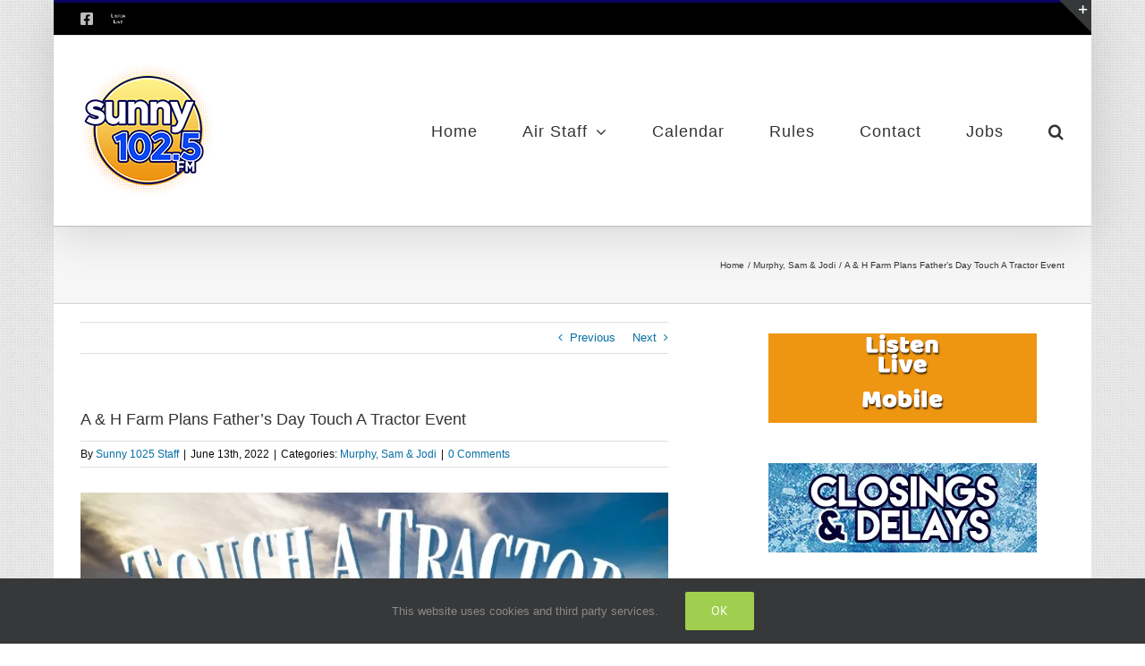

--- FILE ---
content_type: text/html; charset=UTF-8
request_url: https://sunny1025.com/a-h-farm-plans-fathers-day-touch-a-tractor-event/
body_size: 105278
content:
<!DOCTYPE html>
<html class="avada-html-layout-boxed avada-html-header-position-top avada-has-page-background-pattern" lang="en-US" prefix="og: http://ogp.me/ns# fb: http://ogp.me/ns/fb#">
<head>
<meta http-equiv="X-UA-Compatible" content="IE=edge" />
<meta http-equiv="Content-Type" content="text/html; charset=utf-8"/>
<meta name="viewport" content="width=device-width, initial-scale=1" />
<title>A &#038; H Farm Plans Father&#8217;s Day Touch A Tractor Event &#8211; Sunny 102.5</title>
<meta name='robots' content='max-image-preview:large' />
<!-- Jetpack Site Verification Tags -->
<meta name="google-site-verification" content="wNZeQ7fipDJ8ebXnlIPMbR6NY9OdtHbYgKHzg7TDHHo" />
<link rel='dns-prefetch' href='//www.googletagmanager.com' />
<link rel='dns-prefetch' href='//stats.wp.com' />
<link rel='dns-prefetch' href='//v0.wordpress.com' />
<link rel='dns-prefetch' href='//jetpack.wordpress.com' />
<link rel='dns-prefetch' href='//s0.wp.com' />
<link rel='dns-prefetch' href='//public-api.wordpress.com' />
<link rel='dns-prefetch' href='//0.gravatar.com' />
<link rel='dns-prefetch' href='//1.gravatar.com' />
<link rel='dns-prefetch' href='//2.gravatar.com' />
<link rel='dns-prefetch' href='//widgets.wp.com' />
<link rel='dns-prefetch' href='//pagead2.googlesyndication.com' />
<link rel='preconnect' href='//i0.wp.com' />
<link rel='preconnect' href='//c0.wp.com' />
<link rel="alternate" type="application/rss+xml" title="Sunny 102.5 &raquo; Feed" href="https://sunny1025.com/feed/" />
<link rel="alternate" type="application/rss+xml" title="Sunny 102.5 &raquo; Comments Feed" href="https://sunny1025.com/comments/feed/" />
<link rel="icon" href="https://sunny1025.com/wp-content/uploads/2017/01/favicon.png" type="image/png" />
<link rel="alternate" type="application/rss+xml" title="Sunny 102.5 &raquo; A &#038; H Farm Plans Father&#8217;s Day Touch A Tractor Event Comments Feed" href="https://sunny1025.com/a-h-farm-plans-fathers-day-touch-a-tractor-event/feed/" />
<link rel="alternate" title="oEmbed (JSON)" type="application/json+oembed" href="https://sunny1025.com/wp-json/oembed/1.0/embed?url=https%3A%2F%2Fsunny1025.com%2Fa-h-farm-plans-fathers-day-touch-a-tractor-event%2F" />
<link rel="alternate" title="oEmbed (XML)" type="text/xml+oembed" href="https://sunny1025.com/wp-json/oembed/1.0/embed?url=https%3A%2F%2Fsunny1025.com%2Fa-h-farm-plans-fathers-day-touch-a-tractor-event%2F&#038;format=xml" />
<meta name="description" content="Of course they help plant and harvest crops, but they also do everything from putting the top on a grain bin to digging holes for apple trees and, even holding up other tractors while getting fixed. The tractor is an integral part of American history and culture. This weekend you can get an up close"/>
<meta property="og:locale" content="en_US"/>
<meta property="og:type" content="article"/>
<meta property="og:site_name" content="Sunny 102.5"/>
<meta property="og:title" content="  A &#038; H Farm Plans Father&#8217;s Day Touch A Tractor Event"/>
<meta property="og:description" content="Of course they help plant and harvest crops, but they also do everything from putting the top on a grain bin to digging holes for apple trees and, even holding up other tractors while getting fixed. The tractor is an integral part of American history and culture. This weekend you can get an up close"/>
<meta property="og:url" content="https://sunny1025.com/a-h-farm-plans-fathers-day-touch-a-tractor-event/"/>
<meta property="article:published_time" content="2022-06-13T15:58:57-06:00"/>
<meta property="article:modified_time" content="2022-06-13T16:00:00-06:00"/>
<meta name="author" content="Sunny 1025 Staff"/>
<meta property="og:image" content="https://i0.wp.com/sunny1025.com/wp-content/uploads/2022/06/TOUCH-A-TRACTOR.jpg?fit=650%2C366&ssl=1"/>
<meta property="og:image:width" content="650"/>
<meta property="og:image:height" content="366"/>
<meta property="og:image:type" content="image/jpeg"/>
<!-- This site uses the Google Analytics by MonsterInsights plugin v9.11.1 - Using Analytics tracking - https://www.monsterinsights.com/ -->
<!-- Note: MonsterInsights is not currently configured on this site. The site owner needs to authenticate with Google Analytics in the MonsterInsights settings panel. -->
<!-- No tracking code set -->
<!-- / Google Analytics by MonsterInsights -->
<!-- sunny1025.com is managing ads with Advanced Ads 2.0.16 – https://wpadvancedads.com/ --><script data-wpfc-render="false" id="sunny-ready">
window.advanced_ads_ready=function(e,a){a=a||"complete";var d=function(e){return"interactive"===a?"loading"!==e:"complete"===e};d(document.readyState)?e():document.addEventListener("readystatechange",(function(a){d(a.target.readyState)&&e()}),{once:"interactive"===a})},window.advanced_ads_ready_queue=window.advanced_ads_ready_queue||[];		</script>
<style id='wp-img-auto-sizes-contain-inline-css' type='text/css'>
img:is([sizes=auto i],[sizes^="auto," i]){contain-intrinsic-size:3000px 1500px}
/*# sourceURL=wp-img-auto-sizes-contain-inline-css */
</style>
<link rel='stylesheet' id='formidable-css' href='//sunny1025.com/wp-content/cache/wpfc-minified/2frj27r2/dn3fo.css' type='text/css' media='all' />
<link rel='stylesheet' id='jetpack_related-posts-css' href='https://c0.wp.com/p/jetpack/15.4/modules/related-posts/related-posts.css' type='text/css' media='all' />
<style id='wp-emoji-styles-inline-css' type='text/css'>
img.wp-smiley, img.emoji {
display: inline !important;
border: none !important;
box-shadow: none !important;
height: 1em !important;
width: 1em !important;
margin: 0 0.07em !important;
vertical-align: -0.1em !important;
background: none !important;
padding: 0 !important;
}
/*# sourceURL=wp-emoji-styles-inline-css */
</style>
<link rel='stylesheet' id='img_slider_lightbox2_stylesheet-css' href='//sunny1025.com/wp-content/cache/wpfc-minified/g0x5i7st/dn3fo.css' type='text/css' media='all' />
<link rel='stylesheet' id='img-slider-css-css' href='//sunny1025.com/wp-content/cache/wpfc-minified/6z3j9v0k/dn3fo.css' type='text/css' media='all' />
<link rel='stylesheet' id='rpg-font-awesome-5.0.8-css' href='//sunny1025.com/wp-content/cache/wpfc-minified/kyh72egn/dn3fo.css' type='text/css' media='all' />
<link rel='stylesheet' id='img-slider-bootstrap-css-css' href='//sunny1025.com/wp-content/cache/wpfc-minified/g119b15/dn3fo.css' type='text/css' media='all' />
<link rel='stylesheet' id='owl-carousel-css-css' href='//sunny1025.com/wp-content/cache/wpfc-minified/lln982ox/dn3fo.css' type='text/css' media='all' />
<link rel='stylesheet' id='owl-theme-default-css-css' href='//sunny1025.com/wp-content/cache/wpfc-minified/e359bmsx/dn3fo.css' type='text/css' media='all' />
<link rel='stylesheet' id='owl-animate-css-css' href='//sunny1025.com/wp-content/cache/wpfc-minified/ftb06ne0/dn3fo.css' type='text/css' media='all' />
<link rel='stylesheet' id='custom-slider-css-css' href='//sunny1025.com/wp-content/cache/wpfc-minified/d4t5hkyu/dn3fo.css' type='text/css' media='all' />
<link rel='stylesheet' id='swiper-master-css-css' href='//sunny1025.com/wp-content/cache/wpfc-minified/jymktm7z/dn3fo.css' type='text/css' media='all' />
<link rel='stylesheet' id='joan-style-css' href='//sunny1025.com/wp-content/cache/wpfc-minified/89p07x4s/dn3fo.css' type='text/css' media='all' />
<link rel='stylesheet' id='open-sans-css' href='https://fonts.googleapis.com/css?family=Open+Sans%3A300italic%2C400italic%2C600italic%2C300%2C400%2C600&#038;subset=latin%2Clatin-ext&#038;display=fallback&#038;ver=6.9' type='text/css' media='all' />
<link rel='stylesheet' id='jetpack_likes-css' href='https://c0.wp.com/p/jetpack/15.4/modules/likes/style.css' type='text/css' media='all' />
<link rel='stylesheet' id='fusion-dynamic-css-css' href='//sunny1025.com/wp-content/cache/wpfc-minified/2rm9t61r/dn3fo.css' type='text/css' media='all' />
<link rel='stylesheet' id='sharedaddy-css' href='https://c0.wp.com/p/jetpack/15.4/modules/sharedaddy/sharing.css' type='text/css' media='all' />
<link rel='stylesheet' id='social-logos-css' href='https://c0.wp.com/p/jetpack/15.4/_inc/social-logos/social-logos.min.css' type='text/css' media='all' />
<script type="text/javascript" id="jetpack_related-posts-js-extra">
/* <![CDATA[ */
var related_posts_js_options = {"post_heading":"h4"};
//# sourceURL=jetpack_related-posts-js-extra
/* ]]> */
</script>
<script type="text/javascript" src="https://c0.wp.com/p/jetpack/15.4/_inc/build/related-posts/related-posts.min.js" id="jetpack_related-posts-js"></script>
<script type="text/javascript" src="https://c0.wp.com/c/6.9/wp-includes/js/jquery/jquery.min.js" id="jquery-core-js"></script>
<script type="text/javascript" src="https://c0.wp.com/c/6.9/wp-includes/js/jquery/jquery-migrate.min.js" id="jquery-migrate-js"></script>
<script type="text/javascript" src="https://sunny1025.com/wp-content/plugins/image-slider-slideshow/assets/js/owl.carousel.min.js?ver=1.8" id="owl-carousel-js-js"></script>
<script type="text/javascript" src="https://sunny1025.com/wp-content/plugins/image-slider-slideshow/assets/js/swiper.min.js?ver=1.8" id="swiper-master-js-js"></script>
<script type="text/javascript" id="advanced-ads-advanced-js-js-extra">
/* <![CDATA[ */
var advads_options = {"blog_id":"1","privacy":{"enabled":false,"state":"not_needed"}};
//# sourceURL=advanced-ads-advanced-js-js-extra
/* ]]> */
</script>
<script type="text/javascript" src="https://sunny1025.com/wp-content/plugins/advanced-ads/public/assets/js/advanced.min.js?ver=2.0.16" id="advanced-ads-advanced-js-js"></script>
<!-- Google tag (gtag.js) snippet added by Site Kit -->
<!-- Google Analytics snippet added by Site Kit -->
<script type="text/javascript" src="https://www.googletagmanager.com/gtag/js?id=GT-5DDMWG7L" id="google_gtagjs-js" async></script>
<script type="text/javascript" id="google_gtagjs-js-after">
/* <![CDATA[ */
window.dataLayer = window.dataLayer || [];function gtag(){dataLayer.push(arguments);}
gtag("set","linker",{"domains":["sunny1025.com"]});
gtag("js", new Date());
gtag("set", "developer_id.dZTNiMT", true);
gtag("config", "GT-5DDMWG7L");
//# sourceURL=google_gtagjs-js-after
/* ]]> */
</script>
<link rel="https://api.w.org/" href="https://sunny1025.com/wp-json/" /><link rel="alternate" title="JSON" type="application/json" href="https://sunny1025.com/wp-json/wp/v2/posts/30478" /><link rel="EditURI" type="application/rsd+xml" title="RSD" href="https://sunny1025.com/xmlrpc.php?rsd" />
<meta name="generator" content="WordPress 6.9" />
<link rel="canonical" href="https://sunny1025.com/a-h-farm-plans-fathers-day-touch-a-tractor-event/" />
<link rel='shortlink' href='https://sunny1025.com/?p=30478' />
<meta name="generator" content="Site Kit by Google 1.168.0" /><style type='text/css' id='joan-custom-css'>
/* JOAN Custom CSS cleared */
</style>
<style>img#wpstats{display:none}</style>
<link rel="preload" href="https://sunny1025.com/wp-content/themes/Avada/includes/lib/assets/fonts/icomoon/awb-icons.woff" as="font" type="font/woff" crossorigin><link rel="preload" href="//sunny1025.com/wp-content/themes/Avada/includes/lib/assets/fonts/fontawesome/webfonts/fa-brands-400.woff2" as="font" type="font/woff2" crossorigin><link rel="preload" href="//sunny1025.com/wp-content/themes/Avada/includes/lib/assets/fonts/fontawesome/webfonts/fa-regular-400.woff2" as="font" type="font/woff2" crossorigin><link rel="preload" href="//sunny1025.com/wp-content/themes/Avada/includes/lib/assets/fonts/fontawesome/webfonts/fa-solid-900.woff2" as="font" type="font/woff2" crossorigin><link rel="preload" href="https://fonts.gstatic.com/s/ptsans/v18/jizaRExUiTo99u79D0KExQ.woff2" as="font" type="font/woff2" crossorigin><style type="text/css" id="css-fb-visibility">@media screen and (max-width: 640px){.fusion-no-small-visibility{display:none !important;}body .sm-text-align-center{text-align:center !important;}body .sm-text-align-left{text-align:left !important;}body .sm-text-align-right{text-align:right !important;}body .sm-text-align-justify{text-align:justify !important;}body .sm-flex-align-center{justify-content:center !important;}body .sm-flex-align-flex-start{justify-content:flex-start !important;}body .sm-flex-align-flex-end{justify-content:flex-end !important;}body .sm-mx-auto{margin-left:auto !important;margin-right:auto !important;}body .sm-ml-auto{margin-left:auto !important;}body .sm-mr-auto{margin-right:auto !important;}body .fusion-absolute-position-small{position:absolute;width:100%;}.awb-sticky.awb-sticky-small{ position: sticky; top: var(--awb-sticky-offset,0); }}@media screen and (min-width: 641px) and (max-width: 1024px){.fusion-no-medium-visibility{display:none !important;}body .md-text-align-center{text-align:center !important;}body .md-text-align-left{text-align:left !important;}body .md-text-align-right{text-align:right !important;}body .md-text-align-justify{text-align:justify !important;}body .md-flex-align-center{justify-content:center !important;}body .md-flex-align-flex-start{justify-content:flex-start !important;}body .md-flex-align-flex-end{justify-content:flex-end !important;}body .md-mx-auto{margin-left:auto !important;margin-right:auto !important;}body .md-ml-auto{margin-left:auto !important;}body .md-mr-auto{margin-right:auto !important;}body .fusion-absolute-position-medium{position:absolute;width:100%;}.awb-sticky.awb-sticky-medium{ position: sticky; top: var(--awb-sticky-offset,0); }}@media screen and (min-width: 1025px){.fusion-no-large-visibility{display:none !important;}body .lg-text-align-center{text-align:center !important;}body .lg-text-align-left{text-align:left !important;}body .lg-text-align-right{text-align:right !important;}body .lg-text-align-justify{text-align:justify !important;}body .lg-flex-align-center{justify-content:center !important;}body .lg-flex-align-flex-start{justify-content:flex-start !important;}body .lg-flex-align-flex-end{justify-content:flex-end !important;}body .lg-mx-auto{margin-left:auto !important;margin-right:auto !important;}body .lg-ml-auto{margin-left:auto !important;}body .lg-mr-auto{margin-right:auto !important;}body .fusion-absolute-position-large{position:absolute;width:100%;}.awb-sticky.awb-sticky-large{ position: sticky; top: var(--awb-sticky-offset,0); }}</style>
<!-- Google AdSense meta tags added by Site Kit -->
<meta name="google-adsense-platform-account" content="ca-host-pub-2644536267352236">
<meta name="google-adsense-platform-domain" content="sitekit.withgoogle.com">
<!-- End Google AdSense meta tags added by Site Kit -->
<script type="text/javascript">
var advadsCfpQueue = [];
var advadsCfpAd = function( adID ) {
if ( 'undefined' === typeof advadsProCfp ) {
advadsCfpQueue.push( adID )
} else {
advadsProCfp.addElement( adID )
}
}
</script>
<meta name="description" content="The tractor is part of American history and culture. This weekend get up close with the engine of farming" />
<!-- Google AdSense snippet added by Site Kit -->
<script type="text/javascript" async="async" src="https://pagead2.googlesyndication.com/pagead/js/adsbygoogle.js?client=ca-pub-5455750295908480&amp;host=ca-host-pub-2644536267352236" crossorigin="anonymous"></script>
<!-- End Google AdSense snippet added by Site Kit -->
<!-- Jetpack Open Graph Tags -->
<meta property="og:type" content="article" />
<meta property="og:title" content="A &#038; H Farm Plans Father&#8217;s Day Touch A Tractor Event" />
<meta property="og:url" content="https://sunny1025.com/a-h-farm-plans-fathers-day-touch-a-tractor-event/" />
<meta property="og:description" content="The tractor is part of American history and culture. This weekend get up close with the engine of farming" />
<meta property="article:published_time" content="2022-06-13T15:58:57+00:00" />
<meta property="article:modified_time" content="2022-06-13T16:00:00+00:00" />
<meta property="og:site_name" content="Sunny 102.5" />
<meta property="og:image" content="https://i0.wp.com/sunny1025.com/wp-content/uploads/2022/06/TOUCH-A-TRACTOR.jpg?fit=650%2C366&#038;ssl=1" />
<meta property="og:image:width" content="650" />
<meta property="og:image:height" content="366" />
<meta property="og:image:alt" content="" />
<meta property="og:locale" content="en_US" />
<meta name="twitter:text:title" content="A &#038; H Farm Plans Father&#8217;s Day Touch A Tractor Event" />
<meta name="twitter:image" content="https://i0.wp.com/sunny1025.com/wp-content/uploads/2022/06/TOUCH-A-TRACTOR.jpg?fit=650%2C366&#038;ssl=1&#038;w=640" />
<meta name="twitter:card" content="summary_large_image" />
<!-- End Jetpack Open Graph Tags -->
<script type="text/javascript">
var doc = document.documentElement;
doc.setAttribute( 'data-useragent', navigator.userAgent );
</script>
<script>
(function(i,s,o,g,r,a,m){i['GoogleAnalyticsObject']=r;i[r]=i[r]||function(){
(i[r].q=i[r].q||[]).push(arguments)},i[r].l=1*new Date();a=s.createElement(o),
m=s.getElementsByTagName(o)[0];a.async=1;a.src=g;m.parentNode.insertBefore(a,m)
})(window,document,'script','https://www.google-analytics.com/analytics.js','ga');
ga('create', 'UA-47189603-7', 'auto');
ga('send', 'pageview');
</script>
<script language=javascript src="http://lightningstream.surfernetwork.com/Media/player/scripts/launch.js"></script><style id='global-styles-inline-css' type='text/css'>
:root{--wp--preset--aspect-ratio--square: 1;--wp--preset--aspect-ratio--4-3: 4/3;--wp--preset--aspect-ratio--3-4: 3/4;--wp--preset--aspect-ratio--3-2: 3/2;--wp--preset--aspect-ratio--2-3: 2/3;--wp--preset--aspect-ratio--16-9: 16/9;--wp--preset--aspect-ratio--9-16: 9/16;--wp--preset--color--black: #000000;--wp--preset--color--cyan-bluish-gray: #abb8c3;--wp--preset--color--white: #ffffff;--wp--preset--color--pale-pink: #f78da7;--wp--preset--color--vivid-red: #cf2e2e;--wp--preset--color--luminous-vivid-orange: #ff6900;--wp--preset--color--luminous-vivid-amber: #fcb900;--wp--preset--color--light-green-cyan: #7bdcb5;--wp--preset--color--vivid-green-cyan: #00d084;--wp--preset--color--pale-cyan-blue: #8ed1fc;--wp--preset--color--vivid-cyan-blue: #0693e3;--wp--preset--color--vivid-purple: #9b51e0;--wp--preset--color--awb-color-1: rgba(255,255,255,1);--wp--preset--color--awb-color-2: rgba(246,246,246,1);--wp--preset--color--awb-color-3: rgba(235,234,234,1);--wp--preset--color--awb-color-4: rgba(224,222,222,1);--wp--preset--color--awb-color-5: rgba(160,206,78,1);--wp--preset--color--awb-color-6: rgba(116,116,116,1);--wp--preset--color--awb-color-7: rgba(51,51,51,1);--wp--preset--color--awb-color-8: rgba(8,4,96,1);--wp--preset--color--awb-color-custom-10: rgba(235,234,234,0.8);--wp--preset--color--awb-color-custom-11: rgba(248,248,248,1);--wp--preset--color--awb-color-custom-12: rgba(54,56,57,1);--wp--preset--color--awb-color-custom-13: rgba(190,189,189,1);--wp--preset--color--awb-color-custom-14: rgba(232,232,232,1);--wp--preset--color--awb-color-custom-15: rgba(191,191,191,1);--wp--preset--color--awb-color-custom-16: rgba(249,249,249,1);--wp--preset--color--awb-color-custom-17: rgba(229,229,229,1);--wp--preset--color--awb-color-custom-18: rgba(140,137,137,1);--wp--preset--gradient--vivid-cyan-blue-to-vivid-purple: linear-gradient(135deg,rgb(6,147,227) 0%,rgb(155,81,224) 100%);--wp--preset--gradient--light-green-cyan-to-vivid-green-cyan: linear-gradient(135deg,rgb(122,220,180) 0%,rgb(0,208,130) 100%);--wp--preset--gradient--luminous-vivid-amber-to-luminous-vivid-orange: linear-gradient(135deg,rgb(252,185,0) 0%,rgb(255,105,0) 100%);--wp--preset--gradient--luminous-vivid-orange-to-vivid-red: linear-gradient(135deg,rgb(255,105,0) 0%,rgb(207,46,46) 100%);--wp--preset--gradient--very-light-gray-to-cyan-bluish-gray: linear-gradient(135deg,rgb(238,238,238) 0%,rgb(169,184,195) 100%);--wp--preset--gradient--cool-to-warm-spectrum: linear-gradient(135deg,rgb(74,234,220) 0%,rgb(151,120,209) 20%,rgb(207,42,186) 40%,rgb(238,44,130) 60%,rgb(251,105,98) 80%,rgb(254,248,76) 100%);--wp--preset--gradient--blush-light-purple: linear-gradient(135deg,rgb(255,206,236) 0%,rgb(152,150,240) 100%);--wp--preset--gradient--blush-bordeaux: linear-gradient(135deg,rgb(254,205,165) 0%,rgb(254,45,45) 50%,rgb(107,0,62) 100%);--wp--preset--gradient--luminous-dusk: linear-gradient(135deg,rgb(255,203,112) 0%,rgb(199,81,192) 50%,rgb(65,88,208) 100%);--wp--preset--gradient--pale-ocean: linear-gradient(135deg,rgb(255,245,203) 0%,rgb(182,227,212) 50%,rgb(51,167,181) 100%);--wp--preset--gradient--electric-grass: linear-gradient(135deg,rgb(202,248,128) 0%,rgb(113,206,126) 100%);--wp--preset--gradient--midnight: linear-gradient(135deg,rgb(2,3,129) 0%,rgb(40,116,252) 100%);--wp--preset--font-size--small: 9.75px;--wp--preset--font-size--medium: 20px;--wp--preset--font-size--large: 19.5px;--wp--preset--font-size--x-large: 42px;--wp--preset--font-size--normal: 13px;--wp--preset--font-size--xlarge: 26px;--wp--preset--font-size--huge: 39px;--wp--preset--spacing--20: 0.44rem;--wp--preset--spacing--30: 0.67rem;--wp--preset--spacing--40: 1rem;--wp--preset--spacing--50: 1.5rem;--wp--preset--spacing--60: 2.25rem;--wp--preset--spacing--70: 3.38rem;--wp--preset--spacing--80: 5.06rem;--wp--preset--shadow--natural: 6px 6px 9px rgba(0, 0, 0, 0.2);--wp--preset--shadow--deep: 12px 12px 50px rgba(0, 0, 0, 0.4);--wp--preset--shadow--sharp: 6px 6px 0px rgba(0, 0, 0, 0.2);--wp--preset--shadow--outlined: 6px 6px 0px -3px rgb(255, 255, 255), 6px 6px rgb(0, 0, 0);--wp--preset--shadow--crisp: 6px 6px 0px rgb(0, 0, 0);}:where(.is-layout-flex){gap: 0.5em;}:where(.is-layout-grid){gap: 0.5em;}body .is-layout-flex{display: flex;}.is-layout-flex{flex-wrap: wrap;align-items: center;}.is-layout-flex > :is(*, div){margin: 0;}body .is-layout-grid{display: grid;}.is-layout-grid > :is(*, div){margin: 0;}:where(.wp-block-columns.is-layout-flex){gap: 2em;}:where(.wp-block-columns.is-layout-grid){gap: 2em;}:where(.wp-block-post-template.is-layout-flex){gap: 1.25em;}:where(.wp-block-post-template.is-layout-grid){gap: 1.25em;}.has-black-color{color: var(--wp--preset--color--black) !important;}.has-cyan-bluish-gray-color{color: var(--wp--preset--color--cyan-bluish-gray) !important;}.has-white-color{color: var(--wp--preset--color--white) !important;}.has-pale-pink-color{color: var(--wp--preset--color--pale-pink) !important;}.has-vivid-red-color{color: var(--wp--preset--color--vivid-red) !important;}.has-luminous-vivid-orange-color{color: var(--wp--preset--color--luminous-vivid-orange) !important;}.has-luminous-vivid-amber-color{color: var(--wp--preset--color--luminous-vivid-amber) !important;}.has-light-green-cyan-color{color: var(--wp--preset--color--light-green-cyan) !important;}.has-vivid-green-cyan-color{color: var(--wp--preset--color--vivid-green-cyan) !important;}.has-pale-cyan-blue-color{color: var(--wp--preset--color--pale-cyan-blue) !important;}.has-vivid-cyan-blue-color{color: var(--wp--preset--color--vivid-cyan-blue) !important;}.has-vivid-purple-color{color: var(--wp--preset--color--vivid-purple) !important;}.has-black-background-color{background-color: var(--wp--preset--color--black) !important;}.has-cyan-bluish-gray-background-color{background-color: var(--wp--preset--color--cyan-bluish-gray) !important;}.has-white-background-color{background-color: var(--wp--preset--color--white) !important;}.has-pale-pink-background-color{background-color: var(--wp--preset--color--pale-pink) !important;}.has-vivid-red-background-color{background-color: var(--wp--preset--color--vivid-red) !important;}.has-luminous-vivid-orange-background-color{background-color: var(--wp--preset--color--luminous-vivid-orange) !important;}.has-luminous-vivid-amber-background-color{background-color: var(--wp--preset--color--luminous-vivid-amber) !important;}.has-light-green-cyan-background-color{background-color: var(--wp--preset--color--light-green-cyan) !important;}.has-vivid-green-cyan-background-color{background-color: var(--wp--preset--color--vivid-green-cyan) !important;}.has-pale-cyan-blue-background-color{background-color: var(--wp--preset--color--pale-cyan-blue) !important;}.has-vivid-cyan-blue-background-color{background-color: var(--wp--preset--color--vivid-cyan-blue) !important;}.has-vivid-purple-background-color{background-color: var(--wp--preset--color--vivid-purple) !important;}.has-black-border-color{border-color: var(--wp--preset--color--black) !important;}.has-cyan-bluish-gray-border-color{border-color: var(--wp--preset--color--cyan-bluish-gray) !important;}.has-white-border-color{border-color: var(--wp--preset--color--white) !important;}.has-pale-pink-border-color{border-color: var(--wp--preset--color--pale-pink) !important;}.has-vivid-red-border-color{border-color: var(--wp--preset--color--vivid-red) !important;}.has-luminous-vivid-orange-border-color{border-color: var(--wp--preset--color--luminous-vivid-orange) !important;}.has-luminous-vivid-amber-border-color{border-color: var(--wp--preset--color--luminous-vivid-amber) !important;}.has-light-green-cyan-border-color{border-color: var(--wp--preset--color--light-green-cyan) !important;}.has-vivid-green-cyan-border-color{border-color: var(--wp--preset--color--vivid-green-cyan) !important;}.has-pale-cyan-blue-border-color{border-color: var(--wp--preset--color--pale-cyan-blue) !important;}.has-vivid-cyan-blue-border-color{border-color: var(--wp--preset--color--vivid-cyan-blue) !important;}.has-vivid-purple-border-color{border-color: var(--wp--preset--color--vivid-purple) !important;}.has-vivid-cyan-blue-to-vivid-purple-gradient-background{background: var(--wp--preset--gradient--vivid-cyan-blue-to-vivid-purple) !important;}.has-light-green-cyan-to-vivid-green-cyan-gradient-background{background: var(--wp--preset--gradient--light-green-cyan-to-vivid-green-cyan) !important;}.has-luminous-vivid-amber-to-luminous-vivid-orange-gradient-background{background: var(--wp--preset--gradient--luminous-vivid-amber-to-luminous-vivid-orange) !important;}.has-luminous-vivid-orange-to-vivid-red-gradient-background{background: var(--wp--preset--gradient--luminous-vivid-orange-to-vivid-red) !important;}.has-very-light-gray-to-cyan-bluish-gray-gradient-background{background: var(--wp--preset--gradient--very-light-gray-to-cyan-bluish-gray) !important;}.has-cool-to-warm-spectrum-gradient-background{background: var(--wp--preset--gradient--cool-to-warm-spectrum) !important;}.has-blush-light-purple-gradient-background{background: var(--wp--preset--gradient--blush-light-purple) !important;}.has-blush-bordeaux-gradient-background{background: var(--wp--preset--gradient--blush-bordeaux) !important;}.has-luminous-dusk-gradient-background{background: var(--wp--preset--gradient--luminous-dusk) !important;}.has-pale-ocean-gradient-background{background: var(--wp--preset--gradient--pale-ocean) !important;}.has-electric-grass-gradient-background{background: var(--wp--preset--gradient--electric-grass) !important;}.has-midnight-gradient-background{background: var(--wp--preset--gradient--midnight) !important;}.has-small-font-size{font-size: var(--wp--preset--font-size--small) !important;}.has-medium-font-size{font-size: var(--wp--preset--font-size--medium) !important;}.has-large-font-size{font-size: var(--wp--preset--font-size--large) !important;}.has-x-large-font-size{font-size: var(--wp--preset--font-size--x-large) !important;}
/*# sourceURL=global-styles-inline-css */
</style>
<link rel='stylesheet' id='jetpack-slideshow-css' href='https://c0.wp.com/p/jetpack/15.4/modules/shortcodes/css/slideshow-shortcode.min.css' type='text/css' media='all' />
<style id='wp-block-library-inline-css' type='text/css'>
:root{--wp-block-synced-color:#7a00df;--wp-block-synced-color--rgb:122,0,223;--wp-bound-block-color:var(--wp-block-synced-color);--wp-editor-canvas-background:#ddd;--wp-admin-theme-color:#007cba;--wp-admin-theme-color--rgb:0,124,186;--wp-admin-theme-color-darker-10:#006ba1;--wp-admin-theme-color-darker-10--rgb:0,107,160.5;--wp-admin-theme-color-darker-20:#005a87;--wp-admin-theme-color-darker-20--rgb:0,90,135;--wp-admin-border-width-focus:2px}@media (min-resolution:192dpi){:root{--wp-admin-border-width-focus:1.5px}}.wp-element-button{cursor:pointer}:root .has-very-light-gray-background-color{background-color:#eee}:root .has-very-dark-gray-background-color{background-color:#313131}:root .has-very-light-gray-color{color:#eee}:root .has-very-dark-gray-color{color:#313131}:root .has-vivid-green-cyan-to-vivid-cyan-blue-gradient-background{background:linear-gradient(135deg,#00d084,#0693e3)}:root .has-purple-crush-gradient-background{background:linear-gradient(135deg,#34e2e4,#4721fb 50%,#ab1dfe)}:root .has-hazy-dawn-gradient-background{background:linear-gradient(135deg,#faaca8,#dad0ec)}:root .has-subdued-olive-gradient-background{background:linear-gradient(135deg,#fafae1,#67a671)}:root .has-atomic-cream-gradient-background{background:linear-gradient(135deg,#fdd79a,#004a59)}:root .has-nightshade-gradient-background{background:linear-gradient(135deg,#330968,#31cdcf)}:root .has-midnight-gradient-background{background:linear-gradient(135deg,#020381,#2874fc)}:root{--wp--preset--font-size--normal:16px;--wp--preset--font-size--huge:42px}.has-regular-font-size{font-size:1em}.has-larger-font-size{font-size:2.625em}.has-normal-font-size{font-size:var(--wp--preset--font-size--normal)}.has-huge-font-size{font-size:var(--wp--preset--font-size--huge)}.has-text-align-center{text-align:center}.has-text-align-left{text-align:left}.has-text-align-right{text-align:right}.has-fit-text{white-space:nowrap!important}#end-resizable-editor-section{display:none}.aligncenter{clear:both}.items-justified-left{justify-content:flex-start}.items-justified-center{justify-content:center}.items-justified-right{justify-content:flex-end}.items-justified-space-between{justify-content:space-between}.screen-reader-text{border:0;clip-path:inset(50%);height:1px;margin:-1px;overflow:hidden;padding:0;position:absolute;width:1px;word-wrap:normal!important}.screen-reader-text:focus{background-color:#ddd;clip-path:none;color:#444;display:block;font-size:1em;height:auto;left:5px;line-height:normal;padding:15px 23px 14px;text-decoration:none;top:5px;width:auto;z-index:100000}html :where(.has-border-color){border-style:solid}html :where([style*=border-top-color]){border-top-style:solid}html :where([style*=border-right-color]){border-right-style:solid}html :where([style*=border-bottom-color]){border-bottom-style:solid}html :where([style*=border-left-color]){border-left-style:solid}html :where([style*=border-width]){border-style:solid}html :where([style*=border-top-width]){border-top-style:solid}html :where([style*=border-right-width]){border-right-style:solid}html :where([style*=border-bottom-width]){border-bottom-style:solid}html :where([style*=border-left-width]){border-left-style:solid}html :where(img[class*=wp-image-]){height:auto;max-width:100%}:where(figure){margin:0 0 1em}html :where(.is-position-sticky){--wp-admin--admin-bar--position-offset:var(--wp-admin--admin-bar--height,0px)}@media screen and (max-width:600px){html :where(.is-position-sticky){--wp-admin--admin-bar--position-offset:0px}}
/*wp_block_styles_on_demand_placeholder:6961615f3d30a*/
/*# sourceURL=wp-block-library-inline-css */
</style>
<style id='wp-block-library-theme-inline-css' type='text/css'>
.wp-block-audio :where(figcaption){color:#555;font-size:13px;text-align:center}.is-dark-theme .wp-block-audio :where(figcaption){color:#ffffffa6}.wp-block-audio{margin:0 0 1em}.wp-block-code{border:1px solid #ccc;border-radius:4px;font-family:Menlo,Consolas,monaco,monospace;padding:.8em 1em}.wp-block-embed :where(figcaption){color:#555;font-size:13px;text-align:center}.is-dark-theme .wp-block-embed :where(figcaption){color:#ffffffa6}.wp-block-embed{margin:0 0 1em}.blocks-gallery-caption{color:#555;font-size:13px;text-align:center}.is-dark-theme .blocks-gallery-caption{color:#ffffffa6}:root :where(.wp-block-image figcaption){color:#555;font-size:13px;text-align:center}.is-dark-theme :root :where(.wp-block-image figcaption){color:#ffffffa6}.wp-block-image{margin:0 0 1em}.wp-block-pullquote{border-bottom:4px solid;border-top:4px solid;color:currentColor;margin-bottom:1.75em}.wp-block-pullquote :where(cite),.wp-block-pullquote :where(footer),.wp-block-pullquote__citation{color:currentColor;font-size:.8125em;font-style:normal;text-transform:uppercase}.wp-block-quote{border-left:.25em solid;margin:0 0 1.75em;padding-left:1em}.wp-block-quote cite,.wp-block-quote footer{color:currentColor;font-size:.8125em;font-style:normal;position:relative}.wp-block-quote:where(.has-text-align-right){border-left:none;border-right:.25em solid;padding-left:0;padding-right:1em}.wp-block-quote:where(.has-text-align-center){border:none;padding-left:0}.wp-block-quote.is-large,.wp-block-quote.is-style-large,.wp-block-quote:where(.is-style-plain){border:none}.wp-block-search .wp-block-search__label{font-weight:700}.wp-block-search__button{border:1px solid #ccc;padding:.375em .625em}:where(.wp-block-group.has-background){padding:1.25em 2.375em}.wp-block-separator.has-css-opacity{opacity:.4}.wp-block-separator{border:none;border-bottom:2px solid;margin-left:auto;margin-right:auto}.wp-block-separator.has-alpha-channel-opacity{opacity:1}.wp-block-separator:not(.is-style-wide):not(.is-style-dots){width:100px}.wp-block-separator.has-background:not(.is-style-dots){border-bottom:none;height:1px}.wp-block-separator.has-background:not(.is-style-wide):not(.is-style-dots){height:2px}.wp-block-table{margin:0 0 1em}.wp-block-table td,.wp-block-table th{word-break:normal}.wp-block-table :where(figcaption){color:#555;font-size:13px;text-align:center}.is-dark-theme .wp-block-table :where(figcaption){color:#ffffffa6}.wp-block-video :where(figcaption){color:#555;font-size:13px;text-align:center}.is-dark-theme .wp-block-video :where(figcaption){color:#ffffffa6}.wp-block-video{margin:0 0 1em}:root :where(.wp-block-template-part.has-background){margin-bottom:0;margin-top:0;padding:1.25em 2.375em}
/*# sourceURL=https://c0.wp.com/c/6.9/wp-includes/css/dist/block-library/theme.min.css */
</style>
<style id='classic-theme-styles-inline-css' type='text/css'>
/*! This file is auto-generated */
.wp-block-button__link{color:#fff;background-color:#32373c;border-radius:9999px;box-shadow:none;text-decoration:none;padding:calc(.667em + 2px) calc(1.333em + 2px);font-size:1.125em}.wp-block-file__button{background:#32373c;color:#fff;text-decoration:none}
/*# sourceURL=https://c0.wp.com/c/6.9/wp-includes/css/classic-themes.min.css */
</style>
</head>
<body class="wp-singular post-template-default single single-post postid-30478 single-format-standard wp-theme-Avada wp-child-theme-Avada-Child-Theme has-sidebar fusion-image-hovers fusion-pagination-sizing fusion-button_type-flat fusion-button_span-no fusion-button_gradient-linear avada-image-rollover-circle-yes avada-image-rollover-no fusion-body ltr no-tablet-sticky-header no-mobile-sticky-header no-mobile-slidingbar avada-has-rev-slider-styles fusion-disable-outline fusion-sub-menu-slide mobile-logo-pos-center layout-boxed-mode avada-has-boxed-modal-shadow-none layout-scroll-offset-full avada-has-zero-margin-offset-top fusion-top-header menu-text-align-center mobile-menu-design-modern fusion-show-pagination-text fusion-header-layout-v2 avada-responsive avada-footer-fx-none avada-menu-highlight-style-bar fusion-search-form-classic fusion-main-menu-search-dropdown fusion-avatar-square avada-sticky-shrinkage avada-dropdown-styles avada-blog-layout-medium avada-blog-archive-layout-large avada-header-shadow-yes avada-menu-icon-position-left avada-has-megamenu-shadow avada-has-mainmenu-dropdown-divider avada-has-main-nav-search-icon avada-has-breadcrumb-mobile-hidden avada-has-titlebar-bar_and_content avada-has-slidingbar-widgets avada-has-slidingbar-position-top avada-slidingbar-toggle-style-triangle avada-has-pagination-padding avada-flyout-menu-direction-fade avada-ec-views-v1 aa-prefix-sunny-" data-awb-post-id="30478">
<a class="skip-link screen-reader-text" href="#content">Skip to content</a>
<div id="boxed-wrapper">
<div id="wrapper" class="fusion-wrapper">
<div id="home" style="position:relative;top:-1px;"></div>
<div id="sliders-container" class="fusion-slider-visibility">
</div>
<header class="fusion-header-wrapper fusion-header-shadow">
<div class="fusion-header-v2 fusion-logo-alignment fusion-logo-center fusion-sticky-menu- fusion-sticky-logo- fusion-mobile-logo-1  fusion-mobile-menu-design-modern">
<div class="fusion-secondary-header">
<div class="fusion-row">
<div class="fusion-alignleft">
<div class="fusion-social-links-header"><div class="fusion-social-networks"><div class="fusion-social-networks-wrapper"><a  class="fusion-social-network-icon fusion-tooltip fa-facebook-square fab" style data-placement="bottom" data-title="Facebook" data-toggle="tooltip" title="Facebook" href="https://www.facebook.com/Sunny-1025-KBLS-ManhattanJunction-Citys-Listen-at-Work-Station-167952009922495/?fref=ts" target="_blank" rel="noreferrer"><span class="screen-reader-text">Facebook</span></a><a  class="awb-custom-image custom fusion-social-network-icon fusion-tooltip fusion-custom awb-icon-custom" style="position:relative;" data-placement="bottom" data-title="Listen Live" data-toggle="tooltip" title="Listen Live" href="http://crystalout.surfernetwork.com:8001/KBLS-FM_MP3" target="_blank" rel="noopener noreferrer"><span class="screen-reader-text">Listen Live</span><img src="https://sunny1025.com/wp-content/uploads/2025/04/Listen-Live.png" style="width:auto;" alt="Listen Live" /></a></div></div></div>			</div>
<div class="fusion-alignright">
<nav class="fusion-secondary-menu" role="navigation" aria-label="Secondary Menu"></nav><nav class="fusion-mobile-nav-holder fusion-mobile-menu-text-align-left" aria-label="Secondary Mobile Menu"></nav>			</div>
</div>
</div>
<div class="fusion-header-sticky-height"></div>
<div class="fusion-header">
<div class="fusion-row">
<div class="fusion-logo" data-margin-top="31px" data-margin-bottom="31px" data-margin-left="0px" data-margin-right="0px">
<a class="fusion-logo-link"  href="https://sunny1025.com/" >
<!-- standard logo -->
<img src="https://sunny1025.com/wp-content/uploads/2017/01/sunny-logo-125x125.png" srcset="https://sunny1025.com/wp-content/uploads/2017/01/sunny-logo-125x125.png 1x" width="125" height="125" alt="Sunny 102.5 Logo" data-retina_logo_url="" class="fusion-standard-logo" />
<!-- mobile logo -->
<img src="https://sunny1025.com/wp-content/uploads/2017/01/sunny-100x100.png" srcset="https://sunny1025.com/wp-content/uploads/2017/01/sunny-100x100.png 1x" width="100" height="100" alt="Sunny 102.5 Logo" data-retina_logo_url="" class="fusion-mobile-logo" />
</a>
</div>		<nav class="fusion-main-menu" aria-label="Main Menu"><ul id="menu-main-menu" class="fusion-menu"><li  id="menu-item-199"  class="menu-item menu-item-type-custom menu-item-object-custom menu-item-home menu-item-199"  data-item-id="199"><a  href="http://sunny1025.com/" class="fusion-bar-highlight"><span class="menu-text">Home</span></a></li><li  id="menu-item-198"  class="menu-item menu-item-type-custom menu-item-object-custom menu-item-has-children menu-item-198 fusion-dropdown-menu"  data-item-id="198"><a  class="fusion-bar-highlight"><span class="menu-text">Air Staff</span> <span class="fusion-caret"><i class="fusion-dropdown-indicator" aria-hidden="true"></i></span></a><ul class="sub-menu"><li  id="menu-item-11"  class="menu-item menu-item-type-custom menu-item-object-custom menu-item-11 fusion-dropdown-submenu" ><a  href="http://murphysamandjodi.com/" class="fusion-bar-highlight"><span>Murphy Sam &#038; Jodi</span></a></li><li  id="menu-item-56491"  class="menu-item menu-item-type-post_type menu-item-object-page menu-item-56491 fusion-dropdown-submenu" ><a  href="https://sunny1025.com/swick/" class="fusion-bar-highlight"><span>Swick</span></a></li><li  id="menu-item-197"  class="menu-item menu-item-type-custom menu-item-object-custom menu-item-197 fusion-dropdown-submenu" ><a  href="http://delilah.com" class="fusion-bar-highlight"><span>Delilah</span></a></li></ul></li><li  id="menu-item-11231"  class="menu-item menu-item-type-custom menu-item-object-custom menu-item-11231"  data-item-id="11231"><a  href="https://manhattanbroadcasting.com/calendar/" class="fusion-bar-highlight"><span class="menu-text">Calendar</span></a></li><li  id="menu-item-16226"  class="menu-item menu-item-type-post_type menu-item-object-page menu-item-16226"  data-item-id="16226"><a  href="https://sunny1025.com/rules/" class="fusion-bar-highlight"><span class="menu-text">Rules</span></a></li><li  id="menu-item-13"  class="menu-item menu-item-type-post_type menu-item-object-page menu-item-13"  data-item-id="13"><a  href="https://sunny1025.com/contact/" class="fusion-bar-highlight"><span class="menu-text">Contact</span></a></li><li  id="menu-item-14"  class="menu-item menu-item-type-custom menu-item-object-custom menu-item-14"  data-item-id="14"><a  href="http://manhattanbroadcasting.com/employment/" class="fusion-bar-highlight"><span class="menu-text">Jobs</span></a></li><li class="fusion-custom-menu-item fusion-main-menu-search"><a class="fusion-main-menu-icon fusion-bar-highlight" href="#" aria-label="Search" data-title="Search" title="Search" role="button" aria-expanded="false"></a><div class="fusion-custom-menu-item-contents">		<form role="search" class="searchform fusion-search-form  fusion-search-form-classic" method="get" action="https://sunny1025.com/">
<div class="fusion-search-form-content">
<div class="fusion-search-field search-field">
<label><span class="screen-reader-text">Search for:</span>
<input type="search" value="" name="s" class="s" placeholder="Search..." required aria-required="true" aria-label="Search..."/>
</label>
</div>
<div class="fusion-search-button search-button">
<input type="submit" class="fusion-search-submit searchsubmit" aria-label="Search" value="&#xf002;" />
</div>
</div>
</form>
</div></li></ul></nav>	<div class="fusion-mobile-menu-icons">
<a href="#" class="fusion-icon awb-icon-bars" aria-label="Toggle mobile menu" aria-expanded="false"></a>
</div>
<nav class="fusion-mobile-nav-holder fusion-mobile-menu-text-align-left" aria-label="Main Menu Mobile"></nav>
</div>
</div>
</div>
<div class="fusion-clearfix"></div>
</header>
<section class="avada-page-titlebar-wrapper" aria-label="Page Title Bar">
<div class="fusion-page-title-bar fusion-page-title-bar-none fusion-page-title-bar-left">
<div class="fusion-page-title-row">
<div class="fusion-page-title-wrapper">
<div class="fusion-page-title-captions">
</div>
<div class="fusion-page-title-secondary">
<nav class="fusion-breadcrumbs" aria-label="Breadcrumb"><ol class="awb-breadcrumb-list"><li class="fusion-breadcrumb-item awb-breadcrumb-sep awb-home" ><a href="https://sunny1025.com" class="fusion-breadcrumb-link"><span >Home</span></a></li><li class="fusion-breadcrumb-item awb-breadcrumb-sep" ><a href="https://sunny1025.com/category/murphy-sam-jodi/" class="fusion-breadcrumb-link"><span >Murphy, Sam &amp; Jodi</span></a></li><li class="fusion-breadcrumb-item"  aria-current="page"><span  class="breadcrumb-leaf">A &#038; H Farm Plans Father&#8217;s Day Touch A Tractor Event</span></li></ol></nav>						</div>
</div>
</div>
</div>
</section>
<main id="main" class="clearfix ">
<div class="fusion-row" style="">
<section id="content" style="float: left;">
<div class="single-navigation clearfix">
<a href="https://sunny1025.com/week-of-juneteenth-events-begins-monday-culminating-in-saturday-celebration-2/" rel="prev">Previous</a>			<a href="https://1350kman.com/2022/06/rcpd-makes-domestic-battery-arrest/?utm_source=rss&utm_medium=rss&utm_campaign=rcpd-makes-domestic-battery-arrest" rel="next">Next</a>		</div>
<article id="post-30478" class="post post-30478 type-post status-publish format-standard has-post-thumbnail hentry category-murphy-sam-jodi">
<div class="fusion-post-title-meta-wrap">
<h1 class="entry-title fusion-post-title">A &#038; H Farm Plans Father&#8217;s Day Touch A Tractor Event</h1>									<div class="fusion-meta-info"><div class="fusion-meta-info-wrapper">By <span class="vcard"><span class="fn"><a href="https://sunny1025.com/author/sunny1025staff/" title="Posts by Sunny 1025 Staff" rel="author">Sunny 1025 Staff</a></span></span><span class="fusion-inline-sep">|</span><span class="updated rich-snippet-hidden">2022-06-13T11:00:00-05:00</span><span>June 13th, 2022</span><span class="fusion-inline-sep">|</span>Categories: <a href="https://sunny1025.com/category/murphy-sam-jodi/" rel="category tag">Murphy, Sam &amp; Jodi</a><span class="fusion-inline-sep">|</span><span class="fusion-comments"><a href="https://sunny1025.com/a-h-farm-plans-fathers-day-touch-a-tractor-event/#respond">0 Comments</a></span></div></div>					</div>
<div class="fusion-flexslider flexslider fusion-flexslider-loading post-slideshow fusion-post-slideshow">
<ul class="slides">
<li>
<a href="https://i0.wp.com/sunny1025.com/wp-content/uploads/2022/06/TOUCH-A-TRACTOR.jpg?fit=650%2C366&#038;ssl=1" data-rel="iLightbox[gallery30478]" title="" data-title="TOUCH A TRACTOR" data-caption="" aria-label="TOUCH A TRACTOR">
<span class="screen-reader-text">View Larger Image</span>
<img width="650" height="366" src="https://i0.wp.com/sunny1025.com/wp-content/uploads/2022/06/TOUCH-A-TRACTOR.jpg?fit=650%2C366&ssl=1" class="attachment-full size-full wp-post-image" alt="" decoding="async" fetchpriority="high" srcset="https://i0.wp.com/sunny1025.com/wp-content/uploads/2022/06/TOUCH-A-TRACTOR.jpg?resize=200%2C113&amp;ssl=1 200w, https://i0.wp.com/sunny1025.com/wp-content/uploads/2022/06/TOUCH-A-TRACTOR.jpg?resize=300%2C169&amp;ssl=1 300w, https://i0.wp.com/sunny1025.com/wp-content/uploads/2022/06/TOUCH-A-TRACTOR.jpg?resize=400%2C225&amp;ssl=1 400w, https://i0.wp.com/sunny1025.com/wp-content/uploads/2022/06/TOUCH-A-TRACTOR.jpg?resize=600%2C338&amp;ssl=1 600w, https://i0.wp.com/sunny1025.com/wp-content/uploads/2022/06/TOUCH-A-TRACTOR.jpg?fit=650%2C366&amp;ssl=1 650w" sizes="(max-width: 800px) 100vw, 650px" />									</a>
</li>
</ul>
</div>
<div class="post-content">
<div class="sunny-before-content sunny-target" id="sunny-1072354992" data-sunny-trackid="49436" data-sunny-trackbid="1"><a data-no-instant="1" href="https://tallgrasswindows.com/" rel="noopener" class="a2t-link" aria-label="Tallgrass Windows and Doors Leaderboard _7"><img src="https://i0.wp.com/sunny1025.com/wp-content/uploads/2024/04/Tallgrass-Windows-and-Doors-Leaderboard-_7.png?fit=728%2C90&#038;ssl=1" alt=""  srcset="https://i0.wp.com/sunny1025.com/wp-content/uploads/2024/04/Tallgrass-Windows-and-Doors-Leaderboard-_7.png?resize=200%2C25&ssl=1 200w, https://i0.wp.com/sunny1025.com/wp-content/uploads/2024/04/Tallgrass-Windows-and-Doors-Leaderboard-_7.png?resize=300%2C37&ssl=1 300w, https://i0.wp.com/sunny1025.com/wp-content/uploads/2024/04/Tallgrass-Windows-and-Doors-Leaderboard-_7.png?resize=400%2C49&ssl=1 400w, https://i0.wp.com/sunny1025.com/wp-content/uploads/2024/04/Tallgrass-Windows-and-Doors-Leaderboard-_7.png?resize=600%2C74&ssl=1 600w, https://i0.wp.com/sunny1025.com/wp-content/uploads/2024/04/Tallgrass-Windows-and-Doors-Leaderboard-_7.png?fit=728%2C90&ssl=1 728w" sizes="(max-width: 728px) 100vw, 728px" width="728" height="90"   /></a></div><p>Of course they help plant and harvest crops, but they also do everything from putting the top on a grain bin to digging holes for apple trees and, even holding up other tractors while getting fixed. The tractor is an integral part of American history and culture. This weekend you can get an up close personal experience with the engine of farming at <a href="https://www.aandhfarm.com/" target="_blank" rel="noopener"><strong>A &amp; H Farm</strong></a>.</p>
<p>During their <a href="https://www.aandhfarm.com/events/touch-a-tractor" target="_blank" rel="noopener"><strong>Touch-A-Tractor event</strong></a>, you&#8217;ll be able to touch and get up close their tractors, farm implements and more. Not only will you be able to see tractors, but A &amp; H will also have the <strong>Riley County Fire District</strong> #1 truck on display. The <strong>Hunters Island Station</strong> and the <strong>Ogden Station</strong> also plan on being at the event 10-2 on Saturday with the UTV and the Brush Truck, as well as the Ladder Truck &amp; Pumper. A limited number of rides on the &#8216;tractor buddy seat&#8217; will be sold, as well.</p>
<p>The giant slide, trike track, petting zoo, kids play area, grain bin bar, and other activities will also be open.</p>
<p>The event runs 10 am until 7 pm Friday, Saturday and Sunday (6/17-19/22). <a href="https://ahfarm.ticketspice.com/touch-a-tractor" target="_blank" rel="noopener"><strong>You can purchase tickets here</strong></a> and <a href="https://www.facebook.com/events/5393637784020489/5393642944019973/" target="_blank" rel="noopener"><strong>join the Facebook event here</strong></a>.</p>
<p class="jetpack-slideshow-noscript robots-nocontent">This slideshow requires JavaScript.</p><div id="gallery-30478-1-slideshow" class="jetpack-slideshow-window jetpack-slideshow jetpack-slideshow-black" data-trans="fade" data-autostart="1" data-gallery="[{&quot;src&quot;:&quot;https:\/\/i0.wp.com\/sunny1025.com\/wp-content\/uploads\/2022\/06\/FIRETRUCK1.jpg?fit=650%2C488\u0026ssl=1&quot;,&quot;id&quot;:&quot;30480&quot;,&quot;title&quot;:&quot;FIRETRUCK1&quot;,&quot;alt&quot;:&quot;&quot;,&quot;caption&quot;:&quot;&quot;,&quot;itemprop&quot;:&quot;image&quot;},{&quot;src&quot;:&quot;https:\/\/i0.wp.com\/sunny1025.com\/wp-content\/uploads\/2022\/06\/FIRETRUCK2.jpg?fit=650%2C488\u0026ssl=1&quot;,&quot;id&quot;:&quot;30481&quot;,&quot;title&quot;:&quot;FIRETRUCK2&quot;,&quot;alt&quot;:&quot;&quot;,&quot;caption&quot;:&quot;&quot;,&quot;itemprop&quot;:&quot;image&quot;},{&quot;src&quot;:&quot;https:\/\/i0.wp.com\/sunny1025.com\/wp-content\/uploads\/2022\/06\/TRACTORS1.jpg?fit=650%2C441\u0026ssl=1&quot;,&quot;id&quot;:&quot;30482&quot;,&quot;title&quot;:&quot;TRACTORS1&quot;,&quot;alt&quot;:&quot;&quot;,&quot;caption&quot;:&quot;&quot;,&quot;itemprop&quot;:&quot;image&quot;},{&quot;src&quot;:&quot;https:\/\/i0.wp.com\/sunny1025.com\/wp-content\/uploads\/2022\/06\/TRACTORS2.jpg?fit=650%2C488\u0026ssl=1&quot;,&quot;id&quot;:&quot;30483&quot;,&quot;title&quot;:&quot;TRACTORS2&quot;,&quot;alt&quot;:&quot;&quot;,&quot;caption&quot;:&quot;&quot;,&quot;itemprop&quot;:&quot;image&quot;},{&quot;src&quot;:&quot;https:\/\/i0.wp.com\/sunny1025.com\/wp-content\/uploads\/2022\/06\/TRACTORS3.jpg?fit=650%2C488\u0026ssl=1&quot;,&quot;id&quot;:&quot;30484&quot;,&quot;title&quot;:&quot;TRACTORS3&quot;,&quot;alt&quot;:&quot;&quot;,&quot;caption&quot;:&quot;&quot;,&quot;itemprop&quot;:&quot;image&quot;},{&quot;src&quot;:&quot;https:\/\/i0.wp.com\/sunny1025.com\/wp-content\/uploads\/2022\/06\/TRACTORS4.jpg?fit=650%2C488\u0026ssl=1&quot;,&quot;id&quot;:&quot;30485&quot;,&quot;title&quot;:&quot;TRACTORS4&quot;,&quot;alt&quot;:&quot;&quot;,&quot;caption&quot;:&quot;&quot;,&quot;itemprop&quot;:&quot;image&quot;},{&quot;src&quot;:&quot;https:\/\/i0.wp.com\/sunny1025.com\/wp-content\/uploads\/2022\/06\/TRACTORS5.jpg?fit=650%2C488\u0026ssl=1&quot;,&quot;id&quot;:&quot;30486&quot;,&quot;title&quot;:&quot;TRACTORS5&quot;,&quot;alt&quot;:&quot;&quot;,&quot;caption&quot;:&quot;&quot;,&quot;itemprop&quot;:&quot;image&quot;},{&quot;src&quot;:&quot;https:\/\/i0.wp.com\/sunny1025.com\/wp-content\/uploads\/2022\/06\/TRACTORS6.jpg?fit=650%2C867\u0026ssl=1&quot;,&quot;id&quot;:&quot;30487&quot;,&quot;title&quot;:&quot;TRACTORS6&quot;,&quot;alt&quot;:&quot;&quot;,&quot;caption&quot;:&quot;&quot;,&quot;itemprop&quot;:&quot;image&quot;}]" itemscope itemtype="https://schema.org/ImageGallery"></div>
<p>A &amp; H stands for Andrea and Hugo, the owners and operators of the farm. They have 8 children with ages ranging from 3-19. Oftentimes, they can be found working on our farm or at the Farmers Market. In 2017 they were named the Farm Family of the Year by the Kansas Farm Bureau.</p>
<p>Andrea’s family has been farming for over a century and the farming gene has been passed down with each generation. Before they started A &amp; H Farm, Hugo was in the Army while Andrea worked as an accountant. After getting out of the military, they decided to move back to Andrea’s hometown of Manhattan to start their own farm and the rest is history.</p>
<p>Andrea has been attending Farmers Markets since she was less than 2 weeks old and is currently the President of the Downtown Farmers’ Market of Manhattan where she works closely with other Farmers Markets to implement the use of SNAP (Supplemental Nutrition Assistance Program).</p>
<p><a href="https://sunny1025.com/category/local-news/"><strong>Get more local news and events coverage from our affiliate station Newsradio 1350 KMAN</strong></a>.</p>
<div class="sharedaddy sd-sharing-enabled"><div class="robots-nocontent sd-block sd-social sd-social-icon-text sd-sharing"><h3 class="sd-title">Share this:</h3><div class="sd-content"><ul><li class="share-facebook"><a rel="nofollow noopener noreferrer"
data-shared="sharing-facebook-30478"
class="share-facebook sd-button share-icon"
href="https://sunny1025.com/a-h-farm-plans-fathers-day-touch-a-tractor-event/?share=facebook"
target="_blank"
aria-labelledby="sharing-facebook-30478"
>
<span id="sharing-facebook-30478" hidden>Click to share on Facebook (Opens in new window)</span>
<span>Facebook</span>
</a></li><li class="share-x"><a rel="nofollow noopener noreferrer"
data-shared="sharing-x-30478"
class="share-x sd-button share-icon"
href="https://sunny1025.com/a-h-farm-plans-fathers-day-touch-a-tractor-event/?share=x"
target="_blank"
aria-labelledby="sharing-x-30478"
>
<span id="sharing-x-30478" hidden>Click to share on X (Opens in new window)</span>
<span>X</span>
</a></li><li class="share-end"></li></ul></div></div></div>
<div id='jp-relatedposts' class='jp-relatedposts' >
<h3 class="jp-relatedposts-headline"><em>Related</em></h3>
</div>							</div>
<div class="fusion-sharing-box fusion-theme-sharing-box fusion-single-sharing-box">
<h4>Share This Story, Choose Your Platform!</h4>
<div class="fusion-social-networks boxed-icons"><div class="fusion-social-networks-wrapper"><a  class="fusion-social-network-icon fusion-tooltip fusion-facebook awb-icon-facebook" style="color:#ffffff;background-color:#3b5998;border-color:#3b5998;" data-placement="top" data-title="Facebook" data-toggle="tooltip" title="Facebook" href="https://www.facebook.com/sharer.php?u=https%3A%2F%2Fsunny1025.com%2Fa-h-farm-plans-fathers-day-touch-a-tractor-event%2F&amp;t=A%20%26%20H%20Farm%20Plans%20Father%E2%80%99s%20Day%20Touch%20A%20Tractor%20Event" target="_blank" rel="noreferrer"><span class="screen-reader-text">Facebook</span></a><a  class="fusion-social-network-icon fusion-tooltip fusion-twitter awb-icon-twitter" style="color:#ffffff;background-color:#000000;border-color:#000000;" data-placement="top" data-title="X" data-toggle="tooltip" title="X" href="https://x.com/intent/post?url=https%3A%2F%2Fsunny1025.com%2Fa-h-farm-plans-fathers-day-touch-a-tractor-event%2F&amp;text=A%20%26%20H%20Farm%20Plans%20Father%E2%80%99s%20Day%20Touch%20A%20Tractor%20Event" target="_blank" rel="noopener noreferrer"><span class="screen-reader-text">X</span></a><a  class="fusion-social-network-icon fusion-tooltip fusion-reddit awb-icon-reddit" style="color:#ffffff;background-color:#ff4500;border-color:#ff4500;" data-placement="top" data-title="Reddit" data-toggle="tooltip" title="Reddit" href="https://reddit.com/submit?url=https://sunny1025.com/a-h-farm-plans-fathers-day-touch-a-tractor-event/&amp;title=A%20%26%20H%20Farm%20Plans%20Father%E2%80%99s%20Day%20Touch%20A%20Tractor%20Event" target="_blank" rel="noopener noreferrer"><span class="screen-reader-text">Reddit</span></a><a  class="fusion-social-network-icon fusion-tooltip fusion-linkedin awb-icon-linkedin" style="color:#ffffff;background-color:#0077b5;border-color:#0077b5;" data-placement="top" data-title="LinkedIn" data-toggle="tooltip" title="LinkedIn" href="https://www.linkedin.com/shareArticle?mini=true&amp;url=https%3A%2F%2Fsunny1025.com%2Fa-h-farm-plans-fathers-day-touch-a-tractor-event%2F&amp;title=A%20%26%20H%20Farm%20Plans%20Father%E2%80%99s%20Day%20Touch%20A%20Tractor%20Event&amp;summary=Of%20course%20they%20help%20plant%20and%20harvest%20crops%2C%20but%20they%20also%20do%20everything%20from%20putting%20the%20top%20on%20a%20grain%20bin%20to%20digging%20holes%20for%20apple%20trees%20and%2C%20even%20holding%20up%20other%20tractors%20while%20getting%20fixed.%20The%20tractor%20is%20an%20integral%20part%20of%20American%20history%20and%20c" target="_blank" rel="noopener noreferrer"><span class="screen-reader-text">LinkedIn</span></a><a  class="fusion-social-network-icon fusion-tooltip fusion-tumblr awb-icon-tumblr" style="color:#ffffff;background-color:#35465c;border-color:#35465c;" data-placement="top" data-title="Tumblr" data-toggle="tooltip" title="Tumblr" href="https://www.tumblr.com/share/link?url=https%3A%2F%2Fsunny1025.com%2Fa-h-farm-plans-fathers-day-touch-a-tractor-event%2F&amp;name=A%20%26%20H%20Farm%20Plans%20Father%E2%80%99s%20Day%20Touch%20A%20Tractor%20Event&amp;description=Of%20course%20they%20help%20plant%20and%20harvest%20crops%2C%20but%20they%20also%20do%20everything%20from%20putting%20the%20top%20on%20a%20grain%20bin%20to%20digging%20holes%20for%20apple%20trees%20and%2C%20even%20holding%20up%20other%20tractors%20while%20getting%20fixed.%20The%20tractor%20is%20an%20integral%20part%20of%20American%20history%20and%20culture.%20This%20weekend%20you%20can%20get%20an%20up%20close" target="_blank" rel="noopener noreferrer"><span class="screen-reader-text">Tumblr</span></a><a  class="fusion-social-network-icon fusion-tooltip fusion-pinterest awb-icon-pinterest" style="color:#ffffff;background-color:#bd081c;border-color:#bd081c;" data-placement="top" data-title="Pinterest" data-toggle="tooltip" title="Pinterest" href="https://pinterest.com/pin/create/button/?url=https%3A%2F%2Fsunny1025.com%2Fa-h-farm-plans-fathers-day-touch-a-tractor-event%2F&amp;description=Of%20course%20they%20help%20plant%20and%20harvest%20crops%2C%20but%20they%20also%20do%20everything%20from%20putting%20the%20top%20on%20a%20grain%20bin%20to%20digging%20holes%20for%20apple%20trees%20and%2C%20even%20holding%20up%20other%20tractors%20while%20getting%20fixed.%20The%20tractor%20is%20an%20integral%20part%20of%20American%20history%20and%20culture.%20This%20weekend%20you%20can%20get%20an%20up%20close&amp;media=https%3A%2F%2Fi0.wp.com%2Fsunny1025.com%2Fwp-content%2Fuploads%2F2022%2F06%2FTOUCH-A-TRACTOR.jpg%3Ffit%3D650%252C366%26ssl%3D1" target="_blank" rel="noopener noreferrer"><span class="screen-reader-text">Pinterest</span></a><a  class="fusion-social-network-icon fusion-tooltip fusion-vk awb-icon-vk" style="color:#ffffff;background-color:#45668e;border-color:#45668e;" data-placement="top" data-title="Vk" data-toggle="tooltip" title="Vk" href="https://vk.com/share.php?url=https%3A%2F%2Fsunny1025.com%2Fa-h-farm-plans-fathers-day-touch-a-tractor-event%2F&amp;title=A%20%26%20H%20Farm%20Plans%20Father%E2%80%99s%20Day%20Touch%20A%20Tractor%20Event&amp;description=Of%20course%20they%20help%20plant%20and%20harvest%20crops%2C%20but%20they%20also%20do%20everything%20from%20putting%20the%20top%20on%20a%20grain%20bin%20to%20digging%20holes%20for%20apple%20trees%20and%2C%20even%20holding%20up%20other%20tractors%20while%20getting%20fixed.%20The%20tractor%20is%20an%20integral%20part%20of%20American%20history%20and%20culture.%20This%20weekend%20you%20can%20get%20an%20up%20close" target="_blank" rel="noopener noreferrer"><span class="screen-reader-text">Vk</span></a><a  class="fusion-social-network-icon fusion-tooltip fusion-mail awb-icon-mail fusion-last-social-icon" style="color:#ffffff;background-color:#000000;border-color:#000000;" data-placement="top" data-title="Email" data-toggle="tooltip" title="Email" href="mailto:?body=https://sunny1025.com/a-h-farm-plans-fathers-day-touch-a-tractor-event/&amp;subject=A%20%26%20H%20Farm%20Plans%20Father%E2%80%99s%20Day%20Touch%20A%20Tractor%20Event" target="_self" rel="noopener noreferrer"><span class="screen-reader-text">Email</span></a><div class="fusion-clearfix"></div></div></div>	</div>
<section class="about-author">
<div class="fusion-title fusion-title-size-two sep-double sep-solid" style="margin-top:0px;margin-bottom:31px;">
<h2 class="title-heading-left" style="margin:0;">
About the Author: 						<a href="https://sunny1025.com/author/sunny1025staff/" title="Posts by Sunny 1025 Staff" rel="author">Sunny 1025 Staff</a>																	</h2>
<span class="awb-title-spacer"></span>
<div class="title-sep-container">
<div class="title-sep sep-double sep-solid"></div>
</div>
</div>
<div class="about-author-container">
<div class="avatar">
<img alt='' src='https://secure.gravatar.com/avatar/6a7bcdc1e6529d96eb79ff076055681cbff0a7e7da127ae321fe931999a2dcf0?s=72&#038;d=mm&#038;r=g' srcset='https://secure.gravatar.com/avatar/6a7bcdc1e6529d96eb79ff076055681cbff0a7e7da127ae321fe931999a2dcf0?s=144&#038;d=mm&#038;r=g 2x' class='avatar avatar-72 photo' height='72' width='72' decoding='async'/>							</div>
<div class="description">
</div>
</div>
</section>
<section class="related-posts single-related-posts">
<div class="fusion-title fusion-title-size-two sep-double sep-solid" style="margin-top:0px;margin-bottom:31px;">
<h2 class="title-heading-left" style="margin:0;">
Related Posts					</h2>
<span class="awb-title-spacer"></span>
<div class="title-sep-container">
<div class="title-sep sep-double sep-solid"></div>
</div>
</div>
<div class="awb-carousel awb-swiper awb-swiper-carousel" data-imagesize="fixed" data-metacontent="no" data-autoplay="no" data-touchscroll="no" data-columns="5" data-itemmargin="44px" data-itemwidth="180" data-scrollitems="">
<div class="swiper-wrapper">
<div class="swiper-slide">
<div class="fusion-carousel-item-wrapper">
<div  class="fusion-image-wrapper fusion-image-size-fixed" aria-haspopup="true">
<a href="https://sunny1025.com/after-the-show-podcast-what-to-binge-watch-now/" aria-label="AFTER THE SHOW PODCAST: What To Binge Watch NOW.">
<div class="fusion-placeholder-image" data-origheight="150" data-origwidth="100%" style="width:100%;height:150px;"></div>
</a>
</div>
</div><!-- fusion-carousel-item-wrapper -->
</div>
<div class="swiper-slide">
<div class="fusion-carousel-item-wrapper">
<div  class="fusion-image-wrapper fusion-image-size-fixed" aria-haspopup="true">
<a href="https://sunny1025.com/friday-1-9-grateful-friday-are-you-ready-for-legos-that-interact-with-you-sam-has-the-new-bruno-mars-song-in-music-news/" aria-label="FRIDAY 1/9: Grateful Friday / Are you ready for Legos that interact with you?! / Sam has the new Bruno Mars song in Music News">
<div class="fusion-placeholder-image" data-origheight="150" data-origwidth="100%" style="width:100%;height:150px;"></div>
</a>
</div>
</div><!-- fusion-carousel-item-wrapper -->
</div>
<div class="swiper-slide">
<div class="fusion-carousel-item-wrapper">
<div  class="fusion-image-wrapper fusion-image-size-fixed" aria-haspopup="true">
<a href="https://sunny1025.com/after-the-show-podcast-too-many-tabs-open/" aria-label="AFTER THE SHOW PODCAST: Too Many Tabs Open.">
<div class="fusion-placeholder-image" data-origheight="150" data-origwidth="100%" style="width:100%;height:150px;"></div>
</a>
</div>
</div><!-- fusion-carousel-item-wrapper -->
</div>
<div class="swiper-slide">
<div class="fusion-carousel-item-wrapper">
<div  class="fusion-image-wrapper fusion-image-size-fixed" aria-haspopup="true">
<a href="https://sunny1025.com/thursday-1-8-too-many-tabs-open-in-your-brain-guess-whos-taking-dark-showers-jodi-got-another-military-letter-with-a-gift-inside/" aria-label="THURSDAY 1/8: Too many tabs open in your brain? / Guess who’s taking dark showers / Jodi got another military letter with a gift inside!">
<div class="fusion-placeholder-image" data-origheight="150" data-origwidth="100%" style="width:100%;height:150px;"></div>
</a>
</div>
</div><!-- fusion-carousel-item-wrapper -->
</div>
<div class="swiper-slide">
<div class="fusion-carousel-item-wrapper">
<div  class="fusion-image-wrapper fusion-image-size-fixed" aria-haspopup="true">
<a href="https://sunny1025.com/after-the-show-podcast-the-nose-bleed/" aria-label="AFTER THE SHOW PODCAST: The Nose Bleed.">
<div class="fusion-placeholder-image" data-origheight="150" data-origwidth="100%" style="width:100%;height:150px;"></div>
</a>
</div>
</div><!-- fusion-carousel-item-wrapper -->
</div>
</div><!-- swiper-wrapper -->
<div class="awb-swiper-button awb-swiper-button-prev"><i class="awb-icon-angle-left"></i></div><div class="awb-swiper-button awb-swiper-button-next"><i class="awb-icon-angle-right"></i></div>	</div><!-- fusion-carousel -->
</section><!-- related-posts -->
</article>
</section>
<aside id="sidebar" class="sidebar fusion-widget-area fusion-content-widget-area fusion-sidebar-right fusion-blogsidebar" style="float: right;" data="">
<section id="text-8" class="widget widget_text" style="border-style: solid;border-color:transparent;border-width:0px;">			<div class="textwidget"><p><a href="https://lightningstream.com/player.aspx?call=KBLS-FM" target="_blank" rel="noopener"><img decoding="async" data-recalc-dims="1" class="aligncenter wp-image-16228 size-full" src="https://i0.wp.com/sunny1025.com/wp-content/uploads/2021/01/listenlive1-1.png?resize=300%2C50" alt="" width="300" height="50" srcset="https://i0.wp.com/sunny1025.com/wp-content/uploads/2021/01/listenlive1-1.png?resize=200%2C33&amp;ssl=1 200w, https://i0.wp.com/sunny1025.com/wp-content/uploads/2021/01/listenlive1-1.png?fit=300%2C50&amp;ssl=1 300w" sizes="(max-width: 300px) 100vw, 300px" /></a><a href="http://crystalout.surfernetwork.com:8001/KBLS-FM_MP3" target="_blank" rel="noopener"><img decoding="async" data-recalc-dims="1" class="aligncenter wp-image-16229 size-full" src="https://i0.wp.com/sunny1025.com/wp-content/uploads/2021/01/listenlivemobile.png?resize=300%2C50" alt="" width="300" height="50" srcset="https://i0.wp.com/sunny1025.com/wp-content/uploads/2021/01/listenlivemobile.png?resize=200%2C33&amp;ssl=1 200w, https://i0.wp.com/sunny1025.com/wp-content/uploads/2021/01/listenlivemobile.png?fit=300%2C50&amp;ssl=1 300w" sizes="(max-width: 300px) 100vw, 300px" /></a></p>
</div>
</section><style type="text/css" data-id="media_image-12">@media (max-width: 800px){#media_image-12{text-align:center !important;}}</style><section id="media_image-12" class="fusion-widget-mobile-align-center fusion-widget-align-center widget widget_media_image" style="border-style: solid;text-align: center;border-color:transparent;border-width:0px;"><a href="https://1350kman.com/closings/"><img width="300" height="100" src="https://i0.wp.com/sunny1025.com/wp-content/uploads/2022/02/closings300x100-2018.jpg?fit=300%2C100&amp;ssl=1" class="image wp-image-24749  attachment-full size-full" alt="" style="max-width: 100%; height: auto;" decoding="async" srcset="https://i0.wp.com/sunny1025.com/wp-content/uploads/2022/02/closings300x100-2018.jpg?resize=200%2C67&amp;ssl=1 200w, https://i0.wp.com/sunny1025.com/wp-content/uploads/2022/02/closings300x100-2018.jpg?fit=300%2C100&amp;ssl=1 300w" sizes="(max-width: 300px) 100vw, 300px" /></a></section><section id="text-10" class="widget widget_text" style="border-style: solid;border-color:transparent;border-width:0px;">			<div class="textwidget"><p><a href="https://manhattanbroadcasting.com/keeping-it-local/"><img decoding="async" data-recalc-dims="1" src="https://i0.wp.com/z963.com/wp-content/uploads/2024/07/kil_header.jpg?w=1160" /></a></p>
</div>
</section><style type="text/css" data-id="media_image-13">@media (max-width: 800px){#media_image-13{text-align:center !important;}}</style><section id="media_image-13" class="fusion-widget-mobile-align-center fusion-widget-align-center widget widget_media_image" style="border-style: solid;text-align: center;border-color:transparent;border-width:0px;"><a href="https://www.kslottery.com/"><img width="300" height="250" src="https://i0.wp.com/sunny1025.com/wp-content/uploads/2025/12/KSLotteryHoliday300x250.jpg?fit=300%2C250&amp;ssl=1" class="image wp-image-59061  attachment-full size-full" alt="" style="max-width: 100%; height: auto;" decoding="async" srcset="https://i0.wp.com/sunny1025.com/wp-content/uploads/2025/12/KSLotteryHoliday300x250.jpg?resize=200%2C167&amp;ssl=1 200w, https://i0.wp.com/sunny1025.com/wp-content/uploads/2025/12/KSLotteryHoliday300x250.jpg?fit=300%2C250&amp;ssl=1 300w" sizes="(max-width: 300px) 100vw, 300px" /></a></section><style type="text/css" data-id="custom_html-2">@media (max-width: 800px){#custom_html-2{text-align:center !important;}}</style><section id="custom_html-2" class="widget_text fusion-widget-mobile-align-center fusion-widget-align-center widget widget_custom_html" style="border-style: solid;text-align: center;border-color:transparent;border-width:0px;"><div class="textwidget custom-html-widget"><iframe id="iFrm" frameborder="1" height="500" marginheight="0" marginwidth="0" scrolling="no" src="https://www.lightningstream.com/ajax/playlist.aspx?cl=KBLS&n=15&w=300&h=500" style="margin: 0; overflow: hidden;" width="300"></iframe></div></section>			</aside>
						
</div>  <!-- fusion-row -->
</main>  <!-- #main -->
<div class="fusion-footer">
<footer class="fusion-footer-widget-area fusion-widget-area">
<div class="fusion-row">
<div class="fusion-columns fusion-columns-4 fusion-widget-area">
<div class="fusion-column col-lg-3 col-md-3 col-sm-3">
<section id="text-7" class="fusion-footer-widget-column widget widget_text" style="border-style: solid;border-color:transparent;border-width:0px;">			<div class="textwidget"><p><a href="https://manhattanbroadcasting.com/eeo-report/">EEO Report</a></p>
<p><a href="https://manhattanbroadcasting.com/eeo-report/">FCC Public File</a></p>
<p><a href="https://manhattanbroadcasting.com/eeo-report/">FCC Applications</a></p>
</div>
<div style="clear:both;"></div></section>																					</div>
<div class="fusion-column col-lg-3 col-md-3 col-sm-3">
</div>
<div class="fusion-column col-lg-3 col-md-3 col-sm-3">
</div>
<div class="fusion-column fusion-column-last col-lg-3 col-md-3 col-sm-3">
</div>
<div class="fusion-clearfix"></div>
</div> <!-- fusion-columns -->
</div> <!-- fusion-row -->
</footer> <!-- fusion-footer-widget-area -->
<footer id="footer" class="fusion-footer-copyright-area fusion-footer-copyright-center">
<div class="fusion-row">
<div class="fusion-copyright-content">
<div class="fusion-copyright-notice">
<div>
<a href="http://manhattanbroadcasting.com/" target="_blank">Manhattan Broadcasting Company</a> is an <a href="http://manhattanbroadcasting.com/eeo-report/" target="_blank">equal opportunity employer.</a>
Manhattan Broadcasting does not discriminate in sale of advertising on the basis of race, gender, or ethnicity, and will not accept advertising which does so discriminate. © 2026	</div>
</div>
<div class="fusion-social-links-footer">
<div class="fusion-social-networks"><div class="fusion-social-networks-wrapper"><a  class="fusion-social-network-icon fusion-tooltip fa-facebook-square fab" style data-placement="top" data-title="Facebook" data-toggle="tooltip" title="Facebook" href="https://www.facebook.com/Sunny-1025-KBLS-ManhattanJunction-Citys-Listen-at-Work-Station-167952009922495/?fref=ts" target="_blank" rel="noreferrer"><span class="screen-reader-text">Facebook</span></a><a  class="awb-custom-image custom fusion-social-network-icon fusion-tooltip fusion-custom awb-icon-custom" style="position:relative;" data-placement="top" data-title="Listen Live" data-toggle="tooltip" title="Listen Live" href="http://crystalout.surfernetwork.com:8001/KBLS-FM_MP3" target="_blank" rel="noopener noreferrer"><span class="screen-reader-text">Listen Live</span><img src="https://sunny1025.com/wp-content/uploads/2025/04/Listen-Live.png" style="width:auto;" alt="Listen Live" /></a></div></div></div>
</div> <!-- fusion-fusion-copyright-content -->
</div> <!-- fusion-row -->
</footer> <!-- #footer -->
</div> <!-- fusion-footer -->
<div class="fusion-sliding-bar-wrapper">
<div id="slidingbar-area" class="slidingbar-area fusion-sliding-bar-area fusion-widget-area fusion-sliding-bar-position-top fusion-sliding-bar-text-align-left fusion-sliding-bar-toggle-triangle" data-breakpoint="800" data-toggle="triangle">
<div class="fusion-sb-toggle-wrapper">
<a class="fusion-sb-toggle" href="#"><span class="screen-reader-text">Toggle Sliding Bar Area</span></a>
</div>
<div id="slidingbar" class="fusion-sliding-bar">
<div class="fusion-row">
<div class="fusion-columns row fusion-columns-2 columns columns-2">
<div class="fusion-column col-lg-6 col-md-6 col-sm-6">
</div>
<div class="fusion-column col-lg-6 col-md-6 col-sm-6">
</div>
<div class="fusion-clearfix"></div>
</div>
</div>
</div>
</div>
</div>
</div> <!-- wrapper -->
</div> <!-- #boxed-wrapper -->
<a class="fusion-one-page-text-link fusion-page-load-link" tabindex="-1" href="#" aria-hidden="true">Page load link</a>
<div class="avada-footer-scripts">
<script type="text/javascript">var fusionNavIsCollapsed=function(e){var t,n;window.innerWidth<=e.getAttribute("data-breakpoint")?(e.classList.add("collapse-enabled"),e.classList.remove("awb-menu_desktop"),e.classList.contains("expanded")||window.dispatchEvent(new CustomEvent("fusion-mobile-menu-collapsed",{detail:{nav:e}})),(n=e.querySelectorAll(".menu-item-has-children.expanded")).length&&n.forEach(function(e){e.querySelector(".awb-menu__open-nav-submenu_mobile").setAttribute("aria-expanded","false")})):(null!==e.querySelector(".menu-item-has-children.expanded .awb-menu__open-nav-submenu_click")&&e.querySelector(".menu-item-has-children.expanded .awb-menu__open-nav-submenu_click").click(),e.classList.remove("collapse-enabled"),e.classList.add("awb-menu_desktop"),null!==e.querySelector(".awb-menu__main-ul")&&e.querySelector(".awb-menu__main-ul").removeAttribute("style")),e.classList.add("no-wrapper-transition"),clearTimeout(t),t=setTimeout(()=>{e.classList.remove("no-wrapper-transition")},400),e.classList.remove("loading")},fusionRunNavIsCollapsed=function(){var e,t=document.querySelectorAll(".awb-menu");for(e=0;e<t.length;e++)fusionNavIsCollapsed(t[e])};function avadaGetScrollBarWidth(){var e,t,n,l=document.createElement("p");return l.style.width="100%",l.style.height="200px",(e=document.createElement("div")).style.position="absolute",e.style.top="0px",e.style.left="0px",e.style.visibility="hidden",e.style.width="200px",e.style.height="150px",e.style.overflow="hidden",e.appendChild(l),document.body.appendChild(e),t=l.offsetWidth,e.style.overflow="scroll",t==(n=l.offsetWidth)&&(n=e.clientWidth),document.body.removeChild(e),jQuery("html").hasClass("awb-scroll")&&10<t-n?10:t-n}fusionRunNavIsCollapsed(),window.addEventListener("fusion-resize-horizontal",fusionRunNavIsCollapsed);</script><script type="speculationrules">
{"prefetch":[{"source":"document","where":{"and":[{"href_matches":"/*"},{"not":{"href_matches":["/wp-*.php","/wp-admin/*","/wp-content/uploads/*","/wp-content/*","/wp-content/plugins/*","/wp-content/themes/Avada-Child-Theme/*","/wp-content/themes/Avada/*","/*\\?(.+)"]}},{"not":{"selector_matches":"a[rel~=\"nofollow\"]"}},{"not":{"selector_matches":".no-prefetch, .no-prefetch a"}}]},"eagerness":"conservative"}]}
</script>
<div class="fusion-privacy-bar fusion-privacy-bar-bottom">
<div class="fusion-privacy-bar-main">
<span>This website uses cookies and third party services.					</span>
<a href="#" class="fusion-privacy-bar-acceptance fusion-button fusion-button-default fusion-button-default-size fusion-button-span-no" data-alt-text="Update Settings" data-orig-text="Ok">
Ok		</a>
</div>
</div>
<script type="text/javascript">
window.WPCOM_sharing_counts = {"https://sunny1025.com/a-h-farm-plans-fathers-day-touch-a-tractor-event/":30478};
</script>
<script type="text/javascript" src="https://sunny1025.com/wp-content/plugins/image-slider-slideshow/assets/js/packery.min.js?ver=1.8" id="img_slider_packery-js"></script>
<script type="text/javascript" src="https://sunny1025.com/wp-content/plugins/image-slider-slideshow/assets/js/bootstrap.min.js?ver=1.8" id="img-slider-bootstrap-js-js"></script>
<script type="text/javascript" src="https://sunny1025.com/wp-content/plugins/image-slider-slideshow/assets/js/gallery.js?ver=1.8" id="gallery-js-js"></script>
<script type="text/javascript" id="joan-script-js-extra">
/* <![CDATA[ */
var joan_ajax = {"ajaxurl":"https://sunny1025.com/wp-admin/admin-ajax.php","nonce":"7de642a460","settings":{"show_next_show":"1","show_jock_image":"1","joan_show_local_time":"1","joan_allow_timezone_selector":"1","time_format":"12","widget_max_width":"300","joan_dark_mode":"auto","joan_dark_mode_override":"0","joan_show_day_emoji":"0","joan_jock_field_label":"","joan_link_assignment":"jock_name","joan_image_display_mode":"constrained","joan_center_widget_title":"0","joan_jock_only_mode":"0"},"i18n":{"days":{"Sunday":"Sunday","Monday":"Monday","Tuesday":"Tuesday","Wednesday":"Wednesday","Thursday":"Thursday","Friday":"Friday","Saturday":"Saturday"},"schedule":"Schedule","upcoming_shows":"Upcoming Shows","tooltip_sunday":"Helium (He) - Second most abundant element in the universe, powers the sun through nuclear fusion","tooltip_monday":"Silver (Ag) - Precious metal with highest electrical conductivity, reflects light like moonlight","tooltip_tuesday":"Iron (Fe) - Most abundant metal on Earth, essential for steel and human blood","tooltip_wednesday":"Mercury (Hg) - Only metal that is liquid at room temperature, used in thermometers","tooltip_thursday":"Gold (Au) - Noble metal that never tarnishes, symbol of value and permanence","tooltip_friday":"Copper (Cu) - Reddish metal essential for electrical wiring, naturally antibacterial","tooltip_saturday":"Lead (Pb) - Dense metal historically used for protection, now known to be toxic","loading":"Loading current show...","retrying":"Retrying...","refreshing":"Refreshing...","config_error":"Configuration error.","refresh_page":"Refresh page","unable_to_load":"Unable to load current show.","server_slow":"Server is responding slowly.","connection_timeout":"Connection timeout","request_blocked":"Request blocked or network error.","access_denied":"Access denied by server.","server_internal_error":"Server internal error.","server_error":"Server error","invalid_response":"Invalid response from server.","automatic_retries_stopped":"Automatic retries stopped.","off_air_default":"We are currently off the air. Please check back later!","up_next":"Up Next:","hosted_by":"Hosted by","on_air_now":"On Air Now","current_time":"Current time:","local_time":"Local time:","switch_timezone":"Switch timezone:","time_display_unavailable":"Time display unavailable","filter_by_day":"Filter by day:","all_days":"All Days","whats_on_today":"What's on today","no_schedule_available":"No schedule available.","no_shows_scheduled_for_today":"No shows scheduled for today.","no_shows_scheduled_for":"No shows scheduled for","no_upcoming_shows":"No upcoming shows scheduled.","schedule_suspended":"Schedule suspended. Special programming","show":"Show","day":"Day","time":"Time","jock":"Jock","image":"Image","link":"Link","n_a":"N/A"}};
//# sourceURL=joan-script-js-extra
/* ]]> */
</script>
<script type="text/javascript" src="https://sunny1025.com/wp-content/plugins/joan/assets/js/joan.js?ver=6.1.2" id="joan-script-js"></script>
<script type="text/javascript" src="https://c0.wp.com/c/6.9/wp-includes/js/comment-reply.min.js" id="comment-reply-js" async="async" data-wp-strategy="async" fetchpriority="low"></script>
<script type="text/javascript" src="https://sunny1025.com/wp-content/plugins/advanced-ads/admin/assets/js/advertisement.js?ver=2.0.16" id="advanced-ads-find-adblocker-js"></script>
<script type="text/javascript" id="advanced-ads-pro-main-js-extra">
/* <![CDATA[ */
var advanced_ads_cookies = {"cookie_path":"/","cookie_domain":""};
var advadsCfpInfo = {"cfpExpHours":"3","cfpClickLimit":"3","cfpBan":"7","cfpPath":"","cfpDomain":"","cfpEnabled":""};
//# sourceURL=advanced-ads-pro-main-js-extra
/* ]]> */
</script>
<script type="text/javascript" src="https://sunny1025.com/wp-content/plugins/advanced-ads-pro/assets/dist/advanced-ads-pro.js?ver=3.0.8" id="advanced-ads-pro-main-js"></script>
<script type="text/javascript" src="https://c0.wp.com/p/jetpack/15.4/modules/likes/queuehandler.js" id="jetpack_likes_queuehandler-js"></script>
<script type="text/javascript" id="advadsTrackingScript-js-extra">
/* <![CDATA[ */
var advadsTracking = {"impressionActionName":"aatrack-records","clickActionName":"aatrack-click","targetClass":"sunny-target","blogId":"1","frontendPrefix":"sunny-"};
//# sourceURL=advadsTrackingScript-js-extra
/* ]]> */
</script>
<script type="text/javascript" src="https://sunny1025.com/wp-content/plugins/advanced-ads-tracking/assets/dist/tracking.js?ver=3.0.8" id="advadsTrackingScript-js"></script>
<script type="text/javascript" id="jetpack-stats-js-before">
/* <![CDATA[ */
_stq = window._stq || [];
_stq.push([ "view", {"v":"ext","blog":"201466188","post":"30478","tz":"-6","srv":"sunny1025.com","j":"1:15.4"} ]);
_stq.push([ "clickTrackerInit", "201466188", "30478" ]);
//# sourceURL=jetpack-stats-js-before
/* ]]> */
</script>
<script type="text/javascript" src="https://stats.wp.com/e-202602.js" id="jetpack-stats-js" defer="defer" data-wp-strategy="defer"></script>
<script type="text/javascript" src="https://c0.wp.com/p/jetpack/15.4/_inc/build/shortcodes/js/dependencies.min.js" id="jetpack-shortcode-deps-js"></script>
<script type="text/javascript" id="jetpack-slideshow-js-extra">
/* <![CDATA[ */
var jetpackSlideshowSettings = {"spinner":"https://sunny1025.com/wp-content/plugins/jetpack/modules/shortcodes/img/slideshow-loader.gif","speed":"4000","label_prev":"Previous Slide","label_stop":"Pause Slideshow","label_next":"Next Slide"};
//# sourceURL=jetpack-slideshow-js-extra
/* ]]> */
</script>
<script type="text/javascript" src="https://c0.wp.com/p/jetpack/15.4/_inc/build/shortcodes/js/slideshow-shortcode.min.js" id="jetpack-slideshow-js"></script>
<script type="text/javascript" src="https://sunny1025.com/wp-content/themes/Avada/includes/lib/assets/min/js/library/cssua.js?ver=2.1.28" id="cssua-js"></script>
<script type="text/javascript" id="fusion-animations-js-extra">
/* <![CDATA[ */
var fusionAnimationsVars = {"status_css_animations":"desktop"};
//# sourceURL=fusion-animations-js-extra
/* ]]> */
</script>
<script type="text/javascript" src="https://sunny1025.com/wp-content/plugins/fusion-builder/assets/js/min/general/fusion-animations.js?ver=3.14.2" id="fusion-animations-js"></script>
<script type="text/javascript" src="https://sunny1025.com/wp-content/themes/Avada/includes/lib/assets/min/js/general/awb-tabs-widget.js?ver=3.14.2" id="awb-tabs-widget-js"></script>
<script type="text/javascript" src="https://sunny1025.com/wp-content/themes/Avada/includes/lib/assets/min/js/general/awb-vertical-menu-widget.js?ver=3.14.2" id="awb-vertical-menu-widget-js"></script>
<script type="text/javascript" src="https://sunny1025.com/wp-content/themes/Avada/includes/lib/assets/min/js/library/modernizr.js?ver=3.3.1" id="modernizr-js"></script>
<script type="text/javascript" id="fusion-js-extra">
/* <![CDATA[ */
var fusionJSVars = {"visibility_small":"640","visibility_medium":"1024"};
//# sourceURL=fusion-js-extra
/* ]]> */
</script>
<script type="text/javascript" src="https://sunny1025.com/wp-content/themes/Avada/includes/lib/assets/min/js/general/fusion.js?ver=3.14.2" id="fusion-js"></script>
<script type="text/javascript" src="https://sunny1025.com/wp-content/themes/Avada/includes/lib/assets/min/js/library/swiper.js?ver=11.2.5" id="swiper-js"></script>
<script type="text/javascript" src="https://sunny1025.com/wp-content/themes/Avada/includes/lib/assets/min/js/library/bootstrap.transition.js?ver=3.3.6" id="bootstrap-transition-js"></script>
<script type="text/javascript" src="https://sunny1025.com/wp-content/themes/Avada/includes/lib/assets/min/js/library/bootstrap.tooltip.js?ver=3.3.5" id="bootstrap-tooltip-js"></script>
<script type="text/javascript" src="https://sunny1025.com/wp-content/themes/Avada/includes/lib/assets/min/js/library/jquery.easing.js?ver=1.3" id="jquery-easing-js"></script>
<script type="text/javascript" src="https://sunny1025.com/wp-content/themes/Avada/includes/lib/assets/min/js/library/jquery.fitvids.js?ver=1.1" id="jquery-fitvids-js"></script>
<script type="text/javascript" src="https://sunny1025.com/wp-content/themes/Avada/includes/lib/assets/min/js/library/jquery.flexslider.js?ver=2.7.2" id="jquery-flexslider-js"></script>
<script type="text/javascript" id="jquery-lightbox-js-extra">
/* <![CDATA[ */
var fusionLightboxVideoVars = {"lightbox_video_width":"1280","lightbox_video_height":"720"};
//# sourceURL=jquery-lightbox-js-extra
/* ]]> */
</script>
<script type="text/javascript" src="https://sunny1025.com/wp-content/themes/Avada/includes/lib/assets/min/js/library/jquery.ilightbox.js?ver=2.2.3" id="jquery-lightbox-js"></script>
<script type="text/javascript" src="https://sunny1025.com/wp-content/themes/Avada/includes/lib/assets/min/js/library/jquery.mousewheel.js?ver=3.0.6" id="jquery-mousewheel-js"></script>
<script type="text/javascript" src="https://sunny1025.com/wp-content/themes/Avada/includes/lib/assets/min/js/library/imagesLoaded.js?ver=3.1.8" id="images-loaded-js"></script>
<script type="text/javascript" id="fusion-video-general-js-extra">
/* <![CDATA[ */
var fusionVideoGeneralVars = {"status_vimeo":"1","status_yt":"1"};
//# sourceURL=fusion-video-general-js-extra
/* ]]> */
</script>
<script type="text/javascript" src="https://sunny1025.com/wp-content/themes/Avada/includes/lib/assets/min/js/library/fusion-video-general.js?ver=1" id="fusion-video-general-js"></script>
<script type="text/javascript" id="fusion-video-bg-js-extra">
/* <![CDATA[ */
var fusionVideoBgVars = {"status_vimeo":"1","status_yt":"1"};
//# sourceURL=fusion-video-bg-js-extra
/* ]]> */
</script>
<script type="text/javascript" src="https://sunny1025.com/wp-content/themes/Avada/includes/lib/assets/min/js/library/fusion-video-bg.js?ver=1" id="fusion-video-bg-js"></script>
<script type="text/javascript" id="fusion-lightbox-js-extra">
/* <![CDATA[ */
var fusionLightboxVars = {"status_lightbox":"1","lightbox_gallery":"1","lightbox_skin":"metro-white","lightbox_title":"1","lightbox_zoom":"1","lightbox_arrows":"1","lightbox_slideshow_speed":"5000","lightbox_loop":"0","lightbox_autoplay":"","lightbox_opacity":"0.9","lightbox_desc":"1","lightbox_social":"1","lightbox_social_links":{"facebook":{"source":"https://www.facebook.com/sharer.php?u={URL}","text":"Share on Facebook"},"twitter":{"source":"https://x.com/intent/post?url={URL}","text":"Share on X"},"reddit":{"source":"https://reddit.com/submit?url={URL}","text":"Share on Reddit"},"linkedin":{"source":"https://www.linkedin.com/shareArticle?mini=true&url={URL}","text":"Share on LinkedIn"},"tumblr":{"source":"https://www.tumblr.com/share/link?url={URL}","text":"Share on Tumblr"},"pinterest":{"source":"https://pinterest.com/pin/create/button/?url={URL}","text":"Share on Pinterest"},"vk":{"source":"https://vk.com/share.php?url={URL}","text":"Share on Vk"},"mail":{"source":"mailto:?body={URL}","text":"Share by Email"}},"lightbox_deeplinking":"1","lightbox_path":"vertical","lightbox_post_images":"1","lightbox_animation_speed":"normal","l10n":{"close":"Press Esc to close","enterFullscreen":"Enter Fullscreen (Shift+Enter)","exitFullscreen":"Exit Fullscreen (Shift+Enter)","slideShow":"Slideshow","next":"Next","previous":"Previous"}};
//# sourceURL=fusion-lightbox-js-extra
/* ]]> */
</script>
<script type="text/javascript" src="https://sunny1025.com/wp-content/themes/Avada/includes/lib/assets/min/js/general/fusion-lightbox.js?ver=1" id="fusion-lightbox-js"></script>
<script type="text/javascript" src="https://sunny1025.com/wp-content/themes/Avada/includes/lib/assets/min/js/general/fusion-tooltip.js?ver=1" id="fusion-tooltip-js"></script>
<script type="text/javascript" src="https://sunny1025.com/wp-content/themes/Avada/includes/lib/assets/min/js/general/fusion-sharing-box.js?ver=1" id="fusion-sharing-box-js"></script>
<script type="text/javascript" src="https://sunny1025.com/wp-content/themes/Avada/includes/lib/assets/min/js/library/jquery.sticky-kit.js?ver=1.1.2" id="jquery-sticky-kit-js"></script>
<script type="text/javascript" src="https://sunny1025.com/wp-content/themes/Avada/includes/lib/assets/min/js/library/fusion-youtube.js?ver=2.2.1" id="fusion-youtube-js"></script>
<script type="text/javascript" src="https://sunny1025.com/wp-content/themes/Avada/includes/lib/assets/min/js/library/vimeoPlayer.js?ver=2.2.1" id="vimeo-player-js"></script>
<script type="text/javascript" src="https://sunny1025.com/wp-content/themes/Avada/includes/lib/assets/min/js/general/fusion-general-global.js?ver=3.14.2" id="fusion-general-global-js"></script>
<script type="text/javascript" src="https://sunny1025.com/wp-content/themes/Avada/assets/min/js/general/avada-general-footer.js?ver=7.14.2" id="avada-general-footer-js"></script>
<script type="text/javascript" src="https://sunny1025.com/wp-content/themes/Avada/assets/min/js/general/avada-quantity.js?ver=7.14.2" id="avada-quantity-js"></script>
<script type="text/javascript" src="https://sunny1025.com/wp-content/themes/Avada/assets/min/js/general/avada-crossfade-images.js?ver=7.14.2" id="avada-crossfade-images-js"></script>
<script type="text/javascript" src="https://sunny1025.com/wp-content/themes/Avada/assets/min/js/general/avada-select.js?ver=7.14.2" id="avada-select-js"></script>
<script type="text/javascript" id="avada-privacy-js-extra">
/* <![CDATA[ */
var avadaPrivacyVars = {"name":"privacy_embeds","days":"30","path":"/","types":[],"defaults":[],"button":"0"};
//# sourceURL=avada-privacy-js-extra
/* ]]> */
</script>
<script type="text/javascript" src="https://sunny1025.com/wp-content/themes/Avada/assets/min/js/general/avada-privacy.js?ver=7.14.2" id="avada-privacy-js"></script>
<script type="text/javascript" id="avada-live-search-js-extra">
/* <![CDATA[ */
var avadaLiveSearchVars = {"live_search":"1","ajaxurl":"https://sunny1025.com/wp-admin/admin-ajax.php","no_search_results":"No search results match your query. Please try again","min_char_count":"4","per_page":"100","show_feat_img":"1","display_post_type":"1"};
//# sourceURL=avada-live-search-js-extra
/* ]]> */
</script>
<script type="text/javascript" src="https://sunny1025.com/wp-content/themes/Avada/assets/min/js/general/avada-live-search.js?ver=7.14.2" id="avada-live-search-js"></script>
<script type="text/javascript" id="avada-comments-js-extra">
/* <![CDATA[ */
var avadaCommentVars = {"title_style_type":"double solid","title_margin_top":"0px","title_margin_bottom":"31px"};
//# sourceURL=avada-comments-js-extra
/* ]]> */
</script>
<script type="text/javascript" src="https://sunny1025.com/wp-content/themes/Avada/assets/min/js/general/avada-comments.js?ver=7.14.2" id="avada-comments-js"></script>
<script type="text/javascript" src="https://sunny1025.com/wp-content/themes/Avada/includes/lib/assets/min/js/general/fusion-alert.js?ver=6.9" id="fusion-alert-js"></script>
<script type="text/javascript" src="https://sunny1025.com/wp-content/plugins/fusion-builder/assets/js/min/general/awb-off-canvas.js?ver=3.14.2" id="awb-off-canvas-js"></script>
<script type="text/javascript" id="fusion-flexslider-js-extra">
/* <![CDATA[ */
var fusionFlexSliderVars = {"status_vimeo":"1","slideshow_autoplay":"1","slideshow_speed":"7000","pagination_video_slide":"","status_yt":"1","flex_smoothHeight":"false"};
//# sourceURL=fusion-flexslider-js-extra
/* ]]> */
</script>
<script type="text/javascript" src="https://sunny1025.com/wp-content/themes/Avada/includes/lib/assets/min/js/general/fusion-flexslider.js?ver=6.9" id="fusion-flexslider-js"></script>
<script type="text/javascript" id="awb-carousel-js-extra">
/* <![CDATA[ */
var awbCarouselVars = {"related_posts_speed":"2500","carousel_speed":"2500"};
//# sourceURL=awb-carousel-js-extra
/* ]]> */
</script>
<script type="text/javascript" src="https://sunny1025.com/wp-content/themes/Avada/includes/lib/assets/min/js/general/awb-carousel.js?ver=6.9" id="awb-carousel-js"></script>
<script type="text/javascript" id="awb-widget-areas-js-extra">
/* <![CDATA[ */
var avadaSidebarsVars = {"header_position":"top","header_layout":"v2","header_sticky":"","header_sticky_type2_layout":"menu_only","side_header_break_point":"800","header_sticky_tablet":"","sticky_header_shrinkage":"1","nav_height":"212","sidebar_break_point":"800"};
//# sourceURL=awb-widget-areas-js-extra
/* ]]> */
</script>
<script type="text/javascript" src="https://sunny1025.com/wp-content/themes/Avada/includes/lib/assets/min/js/general/awb-widget-areas.js?ver=3.14.2" id="awb-widget-areas-js"></script>
<script type="text/javascript" src="https://sunny1025.com/wp-content/themes/Avada/assets/min/js/library/jquery.elasticslider.js?ver=7.14.2" id="jquery-elastic-slider-js"></script>
<script type="text/javascript" id="avada-elastic-slider-js-extra">
/* <![CDATA[ */
var avadaElasticSliderVars = {"tfes_autoplay":"1","tfes_animation":"sides","tfes_interval":"3000","tfes_speed":"800","tfes_width":"150"};
//# sourceURL=avada-elastic-slider-js-extra
/* ]]> */
</script>
<script type="text/javascript" src="https://sunny1025.com/wp-content/themes/Avada/assets/min/js/general/avada-elastic-slider.js?ver=7.14.2" id="avada-elastic-slider-js"></script>
<script type="text/javascript" id="avada-drop-down-js-extra">
/* <![CDATA[ */
var avadaSelectVars = {"avada_drop_down":"1"};
//# sourceURL=avada-drop-down-js-extra
/* ]]> */
</script>
<script type="text/javascript" src="https://sunny1025.com/wp-content/themes/Avada/assets/min/js/general/avada-drop-down.js?ver=7.14.2" id="avada-drop-down-js"></script>
<script type="text/javascript" src="https://sunny1025.com/wp-content/themes/Avada/assets/min/js/general/avada-sliding-bar.js?ver=7.14.2" id="avada-sliding-bar-js"></script>
<script type="text/javascript" id="avada-to-top-js-extra">
/* <![CDATA[ */
var avadaToTopVars = {"status_totop":"desktop_and_mobile","totop_position":"right","totop_scroll_down_only":"0"};
//# sourceURL=avada-to-top-js-extra
/* ]]> */
</script>
<script type="text/javascript" src="https://sunny1025.com/wp-content/themes/Avada/assets/min/js/general/avada-to-top.js?ver=7.14.2" id="avada-to-top-js"></script>
<script type="text/javascript" id="avada-header-js-extra">
/* <![CDATA[ */
var avadaHeaderVars = {"header_position":"top","header_sticky":"","header_sticky_type2_layout":"menu_only","header_sticky_shadow":"1","side_header_break_point":"800","header_sticky_mobile":"","header_sticky_tablet":"","mobile_menu_design":"modern","sticky_header_shrinkage":"1","nav_height":"212","nav_highlight_border":"2","nav_highlight_style":"bar","logo_margin_top":"31px","logo_margin_bottom":"31px","layout_mode":"boxed","header_padding_top":"0px","header_padding_bottom":"0px","scroll_offset":"full"};
//# sourceURL=avada-header-js-extra
/* ]]> */
</script>
<script type="text/javascript" src="https://sunny1025.com/wp-content/themes/Avada/assets/min/js/general/avada-header.js?ver=7.14.2" id="avada-header-js"></script>
<script type="text/javascript" id="avada-menu-js-extra">
/* <![CDATA[ */
var avadaMenuVars = {"site_layout":"boxed","header_position":"top","logo_alignment":"center","header_sticky":"","header_sticky_mobile":"","header_sticky_tablet":"","side_header_break_point":"800","megamenu_base_width":"custom_width","mobile_menu_design":"modern","dropdown_goto":"Go to...","mobile_nav_cart":"Shopping Cart","mobile_submenu_open":"Open submenu of %s","mobile_submenu_close":"Close submenu of %s","submenu_slideout":"1"};
//# sourceURL=avada-menu-js-extra
/* ]]> */
</script>
<script type="text/javascript" src="https://sunny1025.com/wp-content/themes/Avada/assets/min/js/general/avada-menu.js?ver=7.14.2" id="avada-menu-js"></script>
<script type="text/javascript" src="https://sunny1025.com/wp-content/themes/Avada/assets/min/js/library/bootstrap.scrollspy.js?ver=7.14.2" id="bootstrap-scrollspy-js"></script>
<script type="text/javascript" src="https://sunny1025.com/wp-content/themes/Avada/assets/min/js/general/avada-scrollspy.js?ver=7.14.2" id="avada-scrollspy-js"></script>
<script type="text/javascript" id="fusion-responsive-typography-js-extra">
/* <![CDATA[ */
var fusionTypographyVars = {"site_width":"1160px","typography_sensitivity":"0.00","typography_factor":"1.50","elements":"h1, h2, h3, h4, h5, h6"};
//# sourceURL=fusion-responsive-typography-js-extra
/* ]]> */
</script>
<script type="text/javascript" src="https://sunny1025.com/wp-content/themes/Avada/includes/lib/assets/min/js/general/fusion-responsive-typography.js?ver=3.14.2" id="fusion-responsive-typography-js"></script>
<script type="text/javascript" id="fusion-scroll-to-anchor-js-extra">
/* <![CDATA[ */
var fusionScrollToAnchorVars = {"content_break_point":"800","container_hundred_percent_height_mobile":"0","hundred_percent_scroll_sensitivity":"450"};
//# sourceURL=fusion-scroll-to-anchor-js-extra
/* ]]> */
</script>
<script type="text/javascript" src="https://sunny1025.com/wp-content/themes/Avada/includes/lib/assets/min/js/general/fusion-scroll-to-anchor.js?ver=3.14.2" id="fusion-scroll-to-anchor-js"></script>
<script type="text/javascript" id="fusion-video-js-extra">
/* <![CDATA[ */
var fusionVideoVars = {"status_vimeo":"1"};
//# sourceURL=fusion-video-js-extra
/* ]]> */
</script>
<script type="text/javascript" src="https://sunny1025.com/wp-content/plugins/fusion-builder/assets/js/min/general/fusion-video.js?ver=3.14.2" id="fusion-video-js"></script>
<script type="text/javascript" src="https://sunny1025.com/wp-content/plugins/fusion-builder/assets/js/min/general/fusion-column.js?ver=3.14.2" id="fusion-column-js"></script>
<script type="text/javascript" id="sharing-js-js-extra">
/* <![CDATA[ */
var sharing_js_options = {"lang":"en","counts":"1","is_stats_active":"1"};
//# sourceURL=sharing-js-js-extra
/* ]]> */
</script>
<script type="text/javascript" src="https://c0.wp.com/p/jetpack/15.4/_inc/build/sharedaddy/sharing.min.js" id="sharing-js-js"></script>
<script type="text/javascript" id="sharing-js-js-after">
/* <![CDATA[ */
var windowOpen;
( function () {
function matches( el, sel ) {
return !! (
el.matches && el.matches( sel ) ||
el.msMatchesSelector && el.msMatchesSelector( sel )
);
}
document.body.addEventListener( 'click', function ( event ) {
if ( ! event.target ) {
return;
}
var el;
if ( matches( event.target, 'a.share-facebook' ) ) {
el = event.target;
} else if ( event.target.parentNode && matches( event.target.parentNode, 'a.share-facebook' ) ) {
el = event.target.parentNode;
}
if ( el ) {
event.preventDefault();
// If there's another sharing window open, close it.
if ( typeof windowOpen !== 'undefined' ) {
windowOpen.close();
}
windowOpen = window.open( el.getAttribute( 'href' ), 'wpcomfacebook', 'menubar=1,resizable=1,width=600,height=400' );
return false;
}
} );
} )();
var windowOpen;
( function () {
function matches( el, sel ) {
return !! (
el.matches && el.matches( sel ) ||
el.msMatchesSelector && el.msMatchesSelector( sel )
);
}
document.body.addEventListener( 'click', function ( event ) {
if ( ! event.target ) {
return;
}
var el;
if ( matches( event.target, 'a.share-x' ) ) {
el = event.target;
} else if ( event.target.parentNode && matches( event.target.parentNode, 'a.share-x' ) ) {
el = event.target.parentNode;
}
if ( el ) {
event.preventDefault();
// If there's another sharing window open, close it.
if ( typeof windowOpen !== 'undefined' ) {
windowOpen.close();
}
windowOpen = window.open( el.getAttribute( 'href' ), 'wpcomx', 'menubar=1,resizable=1,width=600,height=350' );
return false;
}
} );
} )();
//# sourceURL=sharing-js-js-after
/* ]]> */
</script>
<script id="wp-emoji-settings" type="application/json">
{"baseUrl":"https://s.w.org/images/core/emoji/17.0.2/72x72/","ext":".png","svgUrl":"https://s.w.org/images/core/emoji/17.0.2/svg/","svgExt":".svg","source":{"concatemoji":"https://sunny1025.com/wp-includes/js/wp-emoji-release.min.js?ver=6.9"}}
</script>
<script type="module">
/* <![CDATA[ */
/*! This file is auto-generated */
const a=JSON.parse(document.getElementById("wp-emoji-settings").textContent),o=(window._wpemojiSettings=a,"wpEmojiSettingsSupports"),s=["flag","emoji"];function i(e){try{var t={supportTests:e,timestamp:(new Date).valueOf()};sessionStorage.setItem(o,JSON.stringify(t))}catch(e){}}function c(e,t,n){e.clearRect(0,0,e.canvas.width,e.canvas.height),e.fillText(t,0,0);t=new Uint32Array(e.getImageData(0,0,e.canvas.width,e.canvas.height).data);e.clearRect(0,0,e.canvas.width,e.canvas.height),e.fillText(n,0,0);const a=new Uint32Array(e.getImageData(0,0,e.canvas.width,e.canvas.height).data);return t.every((e,t)=>e===a[t])}function p(e,t){e.clearRect(0,0,e.canvas.width,e.canvas.height),e.fillText(t,0,0);var n=e.getImageData(16,16,1,1);for(let e=0;e<n.data.length;e++)if(0!==n.data[e])return!1;return!0}function u(e,t,n,a){switch(t){case"flag":return n(e,"\ud83c\udff3\ufe0f\u200d\u26a7\ufe0f","\ud83c\udff3\ufe0f\u200b\u26a7\ufe0f")?!1:!n(e,"\ud83c\udde8\ud83c\uddf6","\ud83c\udde8\u200b\ud83c\uddf6")&&!n(e,"\ud83c\udff4\udb40\udc67\udb40\udc62\udb40\udc65\udb40\udc6e\udb40\udc67\udb40\udc7f","\ud83c\udff4\u200b\udb40\udc67\u200b\udb40\udc62\u200b\udb40\udc65\u200b\udb40\udc6e\u200b\udb40\udc67\u200b\udb40\udc7f");case"emoji":return!a(e,"\ud83e\u1fac8")}return!1}function f(e,t,n,a){let r;const o=(r="undefined"!=typeof WorkerGlobalScope&&self instanceof WorkerGlobalScope?new OffscreenCanvas(300,150):document.createElement("canvas")).getContext("2d",{willReadFrequently:!0}),s=(o.textBaseline="top",o.font="600 32px Arial",{});return e.forEach(e=>{s[e]=t(o,e,n,a)}),s}function r(e){var t=document.createElement("script");t.src=e,t.defer=!0,document.head.appendChild(t)}a.supports={everything:!0,everythingExceptFlag:!0},new Promise(t=>{let n=function(){try{var e=JSON.parse(sessionStorage.getItem(o));if("object"==typeof e&&"number"==typeof e.timestamp&&(new Date).valueOf()<e.timestamp+604800&&"object"==typeof e.supportTests)return e.supportTests}catch(e){}return null}();if(!n){if("undefined"!=typeof Worker&&"undefined"!=typeof OffscreenCanvas&&"undefined"!=typeof URL&&URL.createObjectURL&&"undefined"!=typeof Blob)try{var e="postMessage("+f.toString()+"("+[JSON.stringify(s),u.toString(),c.toString(),p.toString()].join(",")+"));",a=new Blob([e],{type:"text/javascript"});const r=new Worker(URL.createObjectURL(a),{name:"wpTestEmojiSupports"});return void(r.onmessage=e=>{i(n=e.data),r.terminate(),t(n)})}catch(e){}i(n=f(s,u,c,p))}t(n)}).then(e=>{for(const n in e)a.supports[n]=e[n],a.supports.everything=a.supports.everything&&a.supports[n],"flag"!==n&&(a.supports.everythingExceptFlag=a.supports.everythingExceptFlag&&a.supports[n]);var t;a.supports.everythingExceptFlag=a.supports.everythingExceptFlag&&!a.supports.flag,a.supports.everything||((t=a.source||{}).concatemoji?r(t.concatemoji):t.wpemoji&&t.twemoji&&(r(t.twemoji),r(t.wpemoji)))});
//# sourceURL=https://sunny1025.com/wp-includes/js/wp-emoji-loader.min.js
/* ]]> */
</script>
<script data-wpfc-render="false">window.advads_admin_bar_items = [{"title":"Tall Grass Windows &amp; Doors","type":"ad","count":1},{"title":"Before Content","type":"placement","count":1}];</script>				<script type="text/javascript">
jQuery( document ).ready( function() {
var ajaxurl = 'https://sunny1025.com/wp-admin/admin-ajax.php';
if ( 0 < jQuery( '.fusion-login-nonce' ).length ) {
jQuery.get( ajaxurl, { 'action': 'fusion_login_nonce' }, function( response ) {
jQuery( '.fusion-login-nonce' ).html( response );
});
}
});
</script>
<script data-wpfc-render="false">!function(){window.advanced_ads_ready_queue=window.advanced_ads_ready_queue||[],advanced_ads_ready_queue.push=window.advanced_ads_ready;for(var d=0,a=advanced_ads_ready_queue.length;d<a;d++)advanced_ads_ready(advanced_ads_ready_queue[d])}();</script><script type="application/ld+json">{"@context":"https:\/\/schema.org","@type":"BreadcrumbList","itemListElement":[{"@type":"ListItem","position":1,"name":"Home","item":"https:\/\/sunny1025.com"},{"@type":"ListItem","position":2,"name":"Murphy, Sam &amp; Jodi","item":"https:\/\/sunny1025.com\/category\/murphy-sam-jodi\/"}]}</script><div id="fb-root"></div>
<script>(function(d, s, id) {
var js, fjs = d.getElementsByTagName(s)[0];
if (d.getElementById(id)) return;
js = d.createElement(s); js.id = id;
js.src = "//connect.facebook.net/en_US/sdk.js#xfbml=1&version=v2.8&appId=375689202788887";
fjs.parentNode.insertBefore(js, fjs);
}(document, 'script', 'facebook-jssdk'));</script><script id="sunny-tracking">var advads_tracking_ads = {"1":[49436]};var advads_tracking_urls = {"1":"https:\/\/sunny1025.com\/wp-admin\/admin-ajax.php"};var advads_tracking_methods = {"1":"frontend"};var advads_tracking_parallel = {"1":false};var advads_tracking_linkbases = {"1":"https:\/\/sunny1025.com\/linkout\/"};</script>		</div>
<section class="to-top-container to-top-right" aria-labelledby="awb-to-top-label">
<a href="#" id="toTop" class="fusion-top-top-link">
<span id="awb-to-top-label" class="screen-reader-text">Go to Top</span>
</a>
</section>
</body>
</html><!-- WP Fastest Cache file was created in 1.445 seconds, on January 9, 2026 @ 14:13 -->

--- FILE ---
content_type: text/html; charset=utf-8
request_url: https://www.google.com/recaptcha/api2/aframe
body_size: 265
content:
<!DOCTYPE HTML><html><head><meta http-equiv="content-type" content="text/html; charset=UTF-8"></head><body><script nonce="yqirLgwO_aFuOsW_pFHang">/** Anti-fraud and anti-abuse applications only. See google.com/recaptcha */ try{var clients={'sodar':'https://pagead2.googlesyndication.com/pagead/sodar?'};window.addEventListener("message",function(a){try{if(a.source===window.parent){var b=JSON.parse(a.data);var c=clients[b['id']];if(c){var d=document.createElement('img');d.src=c+b['params']+'&rc='+(localStorage.getItem("rc::a")?sessionStorage.getItem("rc::b"):"");window.document.body.appendChild(d);sessionStorage.setItem("rc::e",parseInt(sessionStorage.getItem("rc::e")||0)+1);localStorage.setItem("rc::h",'1769721590036');}}}catch(b){}});window.parent.postMessage("_grecaptcha_ready", "*");}catch(b){}</script></body></html>

--- FILE ---
content_type: text/css
request_url: https://www.lightningstream.com/SNPlaylistWidget/css/SN_PlaylistWidget.css
body_size: 850
content:



.SN_pw_parent_body_fix {
    min-height: 100%;
    height: 100%;
    width: 100%;
    margin: 0;
    padding: 0;
    font-family: "Arial";
    font-size: 10pt;
    overflow-x: hidden;
    overflow-y: hidden;
    box-sizing: content-box;
}

#SN_PlaylistWidget {
    font-family: "Arial";
    font-size: 10pt;
    height: 100%;
}

#SN_pw_tmp {
    position: absolute;
    top: -1000px;
    left: -1000px;
    z-index: 99;
}

#SN_pw_accordion {
    font-size: 0.90em;
    width: 100%;
    max-width: 1000px;
    min-width: 235px;
    margin: 10px auto 0 auto;
    display: flex;
    flex-direction: column;
    align-items: flex-start;
    align-content: center;
    box-sizing: content-box;
    overflow-y: hidden;
}


.SN_pw_slot {
    width: 100%;
    margin-bottom: 0px;
    box-sizing: border-box;
    padding: 5px 10px 5px 10px;
    overflow: hidden;
    border-bottom: 1px solid #f7f7f7;
    min-height: 38px;
}

    .SN_pw_slot:active {
        background-color: #eeeeee;
    }

    .SN_pw_slot.open {
        /* ehhhh... no nothin' really here, just a handy indicator. */
    }

.SN_pw_title {
    font-weight: bold;
    color: #323946;
    font-size: 1.15em;
    width: 70%;
    overflow: hidden;
    white-space: nowrap;
    text-overflow: ellipsis;
}

.SN_pw_slot.open .SN_pw_title {
    white-space: normal;
}

.SN_pw_artist {
    font-weight: bold;
    color: #26a2d7;
    font-size: 1.0em;
}

.SN_pw_slot.short .SN_pw_artist {
    display: none;
}

.SN_pw_cover {
    width: 80px;
    height: 80px;
    margin: 10px 0px 3px 5px;
    background-size: 80px 80px;
    display: none;
    float: left;
    border-radius: 3px;
}

.SN_pw_slot .SN_pw_number {
    float: right;
    display: inline-block;
    color: #323946;
    font-size: 1.0em;
}


.SN_pw_slot .SN_pw_buttons {
    margin: 45px 0px 5px 10px;
    float: left;
    display: none;
}

    .SN_pw_slot .SN_pw_buttons div {
        margin-bottom: 3px;
        width: 150px;
        font-size: 0.85em;
        padding-top: 3px;
        padding-left: 20px;
        height: 80px;
        cursor: pointer;
        opacity: 0.65;
    }

        .SN_pw_slot .SN_pw_buttons div:hover {
            opacity: 1.0;
        }

.SN_pw_slot .SN_pw_amazon {
    color: #26a2d7;
    font-weight: bold;
    background-image: url(../images/icon_amazon_40px.png);
    background-size: 83px 40px;
    background-position: 0px 4px;
    background-repeat: no-repeat;
    display: block;
    box-sizing: border-box;
}

.SN_pw_slot .SN_pw_video {
    background-image: url(../images/movie-icon.png);
    background-size: 15px 12px;
    background-position: 0px 4px;
    background-repeat: no-repeat;
    display: block;
    box-sizing: border-box;
}

.SN_pw_slot .SN_pw_otherlink {
    color: #26a2d7;
    font-weight: bold;
    background-image: url(../images/icon_link.gif);
    background-size: 15px 12px;
    background-position: 0px 4px;
    background-repeat: no-repeat;
    display: block;
    box-sizing: border-box;
}


--- FILE ---
content_type: text/plain
request_url: https://www.google-analytics.com/j/collect?v=1&_v=j102&a=432679081&t=pageview&_s=1&dl=https%3A%2F%2Fsunny1025.com%2Fa-h-farm-plans-fathers-day-touch-a-tractor-event%2F&ul=en-us%40posix&dt=A%20%26%20H%20Farm%20Plans%20Father%E2%80%99s%20Day%20Touch%20A%20Tractor%20Event%20%E2%80%93%20Sunny%20102.5&sr=1280x720&vp=1280x720&_u=IEBAAEABAAAAACAAI~&jid=1415539445&gjid=1416551731&cid=2060997560.1769721587&tid=UA-47189603-7&_gid=933820121.1769721587&_r=1&_slc=1&z=1538273607
body_size: -450
content:
2,cG-ZRE5ED914T

--- FILE ---
content_type: application/x-javascript
request_url: https://www.lightningstream.com/SNPlaylistWidget/SN_PlaylistWidget.surfer.js
body_size: 508
content:
var boolReloadCoverflowEnabled = true;
var boolLoadAllCoverflowItemsExpanded = false;

function ReloadCoverflow() {
    if (boolReloadCoverflowEnabled == true) {
        debugConsoleOutput("SN_PlaylistWidget.surfer::ReloadCoverflow", "ReloadCoverflow triggered!", coverflowOutputToConsole);
        $.ajax({
            type: "POST",
            url: gBaseAjaxUrl + "GetPlaylistCV",
            cache: false,
            contentType: "application/json; charset=utf-8",
            data: "{call:'" + gStationCallLetters + "',accesskey:'" + gStationAccessKey + "',debug:'" + gDebuggingEnabledForAjaxCalls + "',songlistcount:'" + gCoverflowSongListCount + "'}",
            dataType: "json",
            timeout: 10000, //10 second timeout
            success: ReloadCoverflowSuccess,
            error: ReloadCoverflowFailure
        });
    }
    else {
        debugConsoleOutput("SN_PlaylistWidget.surfer::ReloadCoverflow", "ReloadCoverflow DISABLED!", coverflowOutputToConsole, 1);
    }
}

function ReloadCoverflowSuccess(data, status) {
    try {
        if (data && data.d) {
            //debugConsoleOutput("SN_PlaylistWidget.surfer::ReloadCoverflowSuccess", data.d, true);
            var songdata = jQuery.parseJSON(data.d);
            debugConsoleOutput("SN_PlaylistWidget.surfer::ReloadCoverflowSuccess", "status: " + status, coverflowOutputToConsole);
            //debugConsoleOutput("SN_PlaylistWidget.surfer::ReloadCoverflowSuccess", songdata, true);
            SN_PlaylistWidget.populate(songdata);
        }
    }
    catch (e) {
        debugConsoleOutput("SN_PlaylistWidget.surfer::ReloadCoverflowSuccess", "ERROR: " + e, true, 2);
    }
}
function ReloadCoverflowFailure(xmlRequest) {
    debugConsoleOutput("SN_PlaylistWidget.surfer::ReloadCoverflowFailure", "failure: " + xmlRequest.responseText, true, 2);
}


function UpdateCoverflow(itemid, timeplayed, cover, coverlarge, artist, title, amazon) {
    try {
        //create JSON object to update playlist
        var _json = [];
        var _jsonSingleAT = {};
        _jsonSingleAT.itemid = itemid;
        _jsonSingleAT.timePlayed = timeplayed;
        _jsonSingleAT.cover = cover;
        _jsonSingleAT.coverlarge = coverlarge;
        _jsonSingleAT.coverclickurl = "";
        _jsonSingleAT.coverclicktarget = "";
        _jsonSingleAT.artist = artist;
        _jsonSingleAT.title = title;
        _jsonSingleAT.amazon = amazon;
        _json.push(_jsonSingleAT)

        SN_PlaylistWidget.populate(_json);
        debugOutputJSONToConsole(_json, 1);
    }
    catch (e) {
        debugConsoleOutput("UpdateCoverflow", "ERROR: " + e, true, 2);
        debugOutputJSONToConsole(_json, 2);
    }
}

--- FILE ---
content_type: application/x-javascript
request_url: https://www.lightningstream.com/js/debug.vars.js
body_size: 3
content:
var adblockerOutputToConsole = false;
var archiveOutputToConsole = false;
var coverflowOutputToConsole = false;
var customOutputToConsole = false;
var debugOutputJSON = false;
var geolocationOutputToConsole = false;
var gwOutputToConsole = true;
var gwaOutputToConsole = false;
var gwvOutputToConsole = false;
var headerOutputToConsole = false;
var instreamOutputToConsole = false;
var instreamDashOutputToConsole = false;
var instreamHlsOutputToConsole = false;
var instreamJWPlayerOutputToConsole = false;
var jwplayerOutputToConsole = true;
var jwplayerVASTOutputToConsole = true;
var mainOutputToConsole = false;
var odOutputToConsole = false;
var overlayOutputToConsole = false;
var playerEventOutputToConsole = false;
var playerOutputToConsole = false;
var serverOutputToConsole = false;
var scmdOutputToConsole = false;
var snplayerlibOutputToConsole = false;
var stationOutputToConsole = false;
var svaOutputToConsole = false;
var timeoutOutputToConsole = false;
var zenoOutputToConsole = false;
var humanOutputToConsole = true;